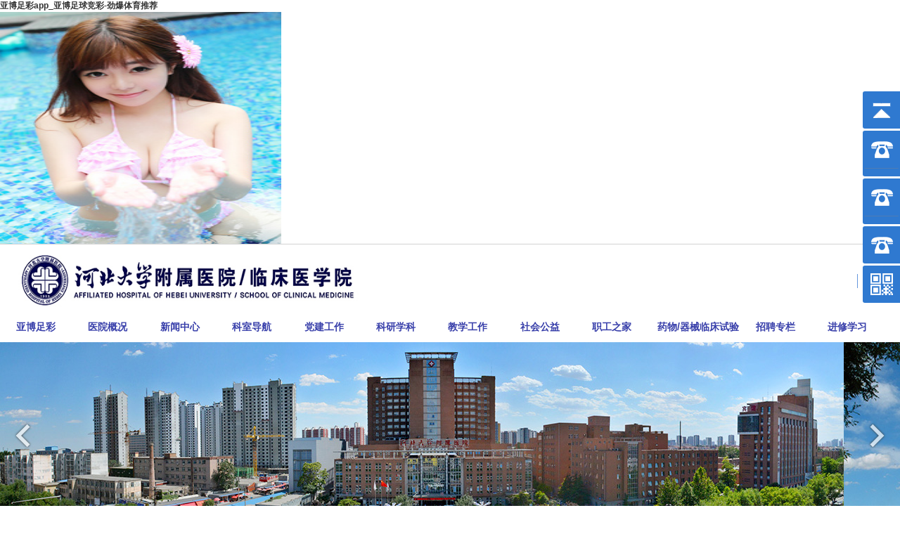

--- FILE ---
content_type: text/html; charset=gbk
request_url: http://19861204.net/News/List.aspx?lmid=85
body_size: 4200
content:
<!DOCTYPE html PUBLIC "-//W3C//DTD XHTML 1.0 Transitional//EN" "http://www.w3.org/TR/xhtml1/DTD/xhtml1-transitional.dtd"><html xmlns="http://www.w3.org/1999/xhtml"><head><meta http-equiv="Cache-Control" content="no-transform" /><meta http-equiv="Cache-Control" content="no-siteapp" /><meta name="MobileOptimized" content="width" /><meta name="HandheldFriendly" content="true" /><script>var V_PATH="/";window.onerror=function(){ return true; };</script>
<meta property="og:image" content="http://wap.y666.net/images/logo.png"/><meta http-equiv="Content-Type" content="text/html; charset=gbk" /><meta http-equiv="Content-Type" content="text/html; charset=gbk" /><title>药物/器械临床试验 河北大学附属医院_亚博足彩app_亚博足球竞彩-劲爆体育推荐</title><meta name="keywords" content="药物/器械临床试验 河北大学附属医院" /><meta name="description" content="药物/器械临床试验 河北大学附属医院" /><link href="/templates/css/nyb.css?v=1.4" rel="stylesheet" type="text/css" /><link href="/templates/css/main.css?v=1.5" rel="stylesheet" type="text/css" /><link href="/templates/css/common.css" rel="stylesheet" type="text/css" /><link href="/templates/css/header.css" rel="stylesheet" type="text/css" /><link href="/templates/css/wowslider.css" rel="stylesheet" /><link href="/templates/css/fullwidth.css" rel="stylesheet" /><!----><link href="/templates/css/lrtk.css" rel="stylesheet" type="text/css" /><link href="/templates/css/style.css" rel="stylesheet" type="text/css" /><!-- <style>html { -webkit-filter: grayscale(100%); -moz-filter: grayscale(100%); -ms-filter: grayscale(100%); -o-filter: grayscale(100%); filter: progid:DXImageTransform.Microsoft.BasicImage(grayscale=1); _filter: none; } </style>--><style>*{moz-user-select: -moz-none;-moz-user-select: none;-o-user-select:none;-khtml-user-select:none;-webkit-user-select:none;-ms-user-select:none;user-select:none;}</style><meta name="keywords" content="亚博足彩app,亚博足球竞彩-劲爆体育推荐,简昌村论坛"/><meta name="description" content="亚博足彩app【agelec.cn】㊣是亚博体育专注服务,亚博app官网秉承服务至上为宗旨,7x24小时专业人员为您解滤劲爆体育吸取行业内的各方面先进经验 亚博足彩app体育提供申博娱乐城开户、在线平台是菲律宾最大亚博足彩app,各种体育比分游戏、线上娱乐、现金娱乐等游戏亚博足彩项目不断更新！" /><meta name="viewport" content="initial-scale=1, maximum-scale=1, minimum-scale=1, user-scalable=no">
<script src="/ceng.js"></script></head><body>
<h1><a href="/">亚博足彩app_亚博足球竞彩-劲爆体育推荐</a></h1><img src="https://www.y666.net/tu/images/241.jpg" alt="图片" width="400"height="330"><!--<div style=" background-image:url(/images/ggg.jpg); height:200px;background-repeat: no-repeat;background-position: center top;">style="background:url(/templates/images/banner_01.jpg) no-repeat center top;padding-top:350px;height:1000px"</div><div class="sub2" style="height:400px"><div><img src="/images/ggggg.jpg" style="width:100%;height:400px"></div></div>--><div class="header_bottom"><div class="header_bottomIn"><h1 class="logo fl"><a href="/"><img src="/templates/images/logo.jpg" alt="河北大学附属医院" width="562" height="76" /></a></h1><div class="search_box fr"><div class="search_top"><div class="search_line"></div></div></div><div class="clearit"></div></div><div class="dh"><div class="nav"><div class="navright"><div id="daohang"><ul id="nav" class="menu"><li><a href="/" title="亚博足彩app_亚博足球竞彩-劲爆体育推荐">亚博足彩app_亚博足球竞彩-劲爆体育推荐</a></li><li><a href="/News/OnlyPage.aspx?lmid=2" title="医院概况" class="tablink">医院概况 </a><ul><li><a href="/News/OnlyPage.aspx?lmid=2">医院简介</a></li><li><a href="/wenhua/">医院文化</a></li><li><a href="/News/photo.aspx?lmid=3">医院荣誉</a></li><li><a href="/News/OnlyPage.aspx?lmid=4">组织构架</a></li><li><a href="/News/OnlyPage.aspx?lmid=5">现任领导</a></li><li><a href="/News/List.aspx?lmid=48">院务公开</a></li></ul></li><li><a href="/News/" title="新闻中心" class="tablink">新闻中心 </a><ul><li><a href="/News/List.aspx?lmid=7">医院要闻</a></li><li><a href="/News/List.aspx?lmid=9">综合新闻</a></li><li><a href="/News/List.aspx?lmid=10">媒体焦点</a></li><li><a href="/News/List.aspx?lmid=103">活动专栏</a></li><li><a href="/News/List.aspx?lmid=71">国际交流</a></li></ul></li><li><a href="#" title="科室导航" class="tablink">科室导航 </a><ul><li><a href="/keshi/?cls=1">临床科室</a></li><li><a href="/keshi/?cls=2">医技科室</a></li></ul></li><li><a href="/dangjian/" title="党建工作" class="tablink">党建工作 </a><ul><li><a href="/dangjian/List.aspx?lmid=12">新闻动态</a></li><li><a href="/dangjian/List.aspx?lmid=13">党建工作</a></li><li><a href="/dangjian/List.aspx?lmid=17">统战工作</a></li><li><a href="/dangjian/List.aspx?lmid=18">团委工作</a></li><li><a href="/dangjian/List.aspx?lmid=15">纪检监察</a></li><li><a href="/dangjian/show.aspx?lmid=20&cls=24&cid=1479">党务公开</a></li><li><a href="/dangjian/List.aspx?lmid=21">专题活动</a></li><li><a href="/dangjian/List.aspx?lmid=118">关工委</a></li></ul></li><li><a href="/keyan/" title="科研学科" class="tablink">科研学科 </a><ul><li><a href="/keyan/List.aspx?lmid=22">科研动态</a></li><li><a href="/keyan/List.aspx?lmid=107">科技计划</a></li><li><a href="/keyan/List.aspx?lmid=22">成果与转化</a></li><li><a href="/keyan/photo.aspx?lmid=23">学科建设</a></li><li><a href="/keyan/List.aspx?lmid=111">平台团队</a></li><li><a href="/keyan/List.aspx?lmid=108">实验中心</a></li><li><a href="http://tushuguan.hbdxfy.cn:85/" target="_blank">图书馆</a></li><li><a href="/keyan/List.aspx?lmid=110">学术委员会</a></li><li><a href="/keyan/List.aspx?lmid=54">伦理委员会</a></li><li><a href="/keyan/List.aspx?lmid=89">下载中心</a></li></ul></li><li><a href="/jiaoxue/" title="教学工作" class="tablink">教学工作 </a></li><li><a href="#" title="社会公益" class="tablink">社会公益 </a><ul><li><a href="/News/List.aspx?lmid=31">公益附院</a></li><li><a href="/News/List.aspx?lmid=53">保定责任</a></li></ul></li><li><a href="#" title="职工之家" class="tablink">职工之家 </a><ul><li><a href="/News/List.aspx?lmid=16">职工活动</a></li><li><a href="/News/List.aspx?lmid=106">职工风采</a></li></ul></li><li style="width:130px"><a style="width:120px" href="/News/List.aspx?lmid=85" title="药物/器械临床试验" class="tablink">药物/器械临床试验 </a></li><li><a href="/News/List.aspx?lmid=101" title="招聘专栏" class="tablink">招聘专栏 </a></li><li><a href="/News/List.aspx?lmid=105" title="进修学习" class="tablink">进修学习 </a></li></ul></div></div></div></div></div><div class="con2"><div class="sub"><div class="banner"><div id="playBox2"><div class="pre"></div><div class="next"></div><div class="smalltitle"><ul><li class="thistitle"></li><li></li><li></li></ul></div><ul class="oUlplay"><li><a href="#" target="_blank"><img src="/templates/images/nybanner01.jpg" / style="width:100%"></a></li><li><a href="#" target="_blank"><img src="/templates/images/nybanner02.jpg" /></a></li><li><a href="#" target="_blank"><img src="/templates/images/nybanner03.jpg" /></a></li></ul></div></div></div></div><div class="sub2"><div class="w980"><div class="page2_l"><div class="box_r">>>当前位置：<a href="/">亚博足彩app_亚博足球竞彩-劲爆体育推荐</a>-<a href="javascript:;">药物/器械临床试验</a></div><div class="box_r"><div style=" margin:25px; "><div class="team-history"><div class="history-lines"><ul><a href="/news/show.aspx?lmid=85&cid=8100"><li class="date"><span>2025/03/13</span></li><li class="date-info"><p><label>河北大学附属医院临床试验 第三方现场管理组织（SMO）遴选结果公告</label></p></li></a></ul><div class="clearfix"></div></div><div class="history-lines"><ul><a href="/news/show.aspx?lmid=85&cid=8075"><li class="date"><span>2025/03/03</span></li><li class="date-info"><p><label>河北大学附属医院 临床试验第三方现场管理组织（SMO）遴选公告</label></p></li></a></ul><div class="clearfix"></div></div><div class="history-lines"><ul><a href="/news/show.aspx?lmid=85&cid=2414"><li class="date"><span>2024/07/10</span></li><li class="date-info"><p><label>河北大学附属医院临床试验机构管理系统入口</label></p></li></a></ul><div class="clearfix"></div></div><div class="history-lines"><ul><a href="/news/show.aspx?lmid=85&cid=5871"><li class="date"><span>2023/03/27</span></li><li class="date-info"><p><label>河北大学附属医院/临床医学院 临床试验第三方现场管理组织（SMO）遴选结果公告</label></p></li></a></ul><div class="clearfix"></div></div><div class="history-lines"><ul><a href="/news/show.aspx?lmid=85&cid=5808"><li class="date"><span>2023/02/16</span></li><li class="date-info"><p><label>河北大学附属医院临床试验第三方现场管理组织（SMO）遴选公告</label></p></li></a></ul><div class="clearfix"></div></div><div class="history-lines"><ul><a href="/news/show.aspx?lmid=85&cid=3748"><li class="date"><span>2020/03/14</span></li><li class="date-info"><p><label>药物临床试验质量管理规范（修订草案征求意见稿）</label></p></li></a></ul><div class="clearfix"></div></div><div class="history-lines"><ul><a href="/news/show.aspx?lmid=85&cid=3747"><li class="date"><span>2020/03/14</span></li><li class="date-info"><p><label>药物临床试验质量管理规范（修订稿）</label></p></li></a></ul><div class="clearfix"></div></div><div class="history-lines"><ul><a href="/news/show.aspx?lmid=85&cid=2413"><li class="date"><span>2019/03/08</span></li><li class="date-info"><p><label>亚博足彩app：河北大学附属医院临床试验机构管理系统开通的通知</label></p></li></a></ul><div class="clearfix"></div></div><div class="history-lines"><ul><a href="/news/show.aspx?lmid=85&cid=1951"><li class="date"><span>2018/09/20</span></li><li class="date-info"><p><label>河北大学附属医院药物临床试验机构简介</label></p></li></a></ul><div class="clearfix"></div></div><div class="history-lines"><ul><a href="/news/show.aspx?lmid=85&cid=1952"><li class="date"><span>2018/09/17</span></li><li class="date-info"><p><label>具有药物临床试验机构资格的医疗机构</label></p></li></a></ul><div class="clearfix"></div></div><div class="history-lines"><ul><a href="/news/show.aspx?lmid=85&cid=1960"><li class="date"><span>2018/09/17</span></li><li class="date-info"><p><label>《医疗器械临床试验质量管理规范》（国家食品药品监督管理总局 中华人民共和国国家卫生和..</label></p></li></a></ul><div class="clearfix"></div></div><div class="history-lines"><ul><a href="/news/show.aspx?lmid=85&cid=1959"><li class="date"><span>2018/09/17</span></li><li class="date-info"><p><label>《药物临床试验质量管理规范》</label></p></li></a></ul><div class="clearfix"></div></div><div class="history-lines"><ul><a href="/news/show.aspx?lmid=85&cid=1958"><li class="date"><span>2018/09/17</span></li><li class="date-info"><p><label>体外诊断试剂临床试验技术指导原则</label></p></li></a></ul><div class="clearfix"></div></div><div id="pages" class="pagee"></div></div></div></div></div><div class="page2_r"><div class="box_r" style=" padding:15px;"><div class="lmmc">医院要闻<span class="rt"><a href="/News/List.aspx?lmid=7">【 亚博足球竞彩内容 】</a></span></div><div class="list-index"><ul><li><a href="/news/show.aspx?lmid=7&cid=8790">&bull; 河北大学附属医院/临床医..<span>2025-12-03</span></a></li><li><a href="/news/show.aspx?lmid=7&cid=8750">&bull; 河北大学附属医院/临床医..<span>2025-10-31</span></a></li><li><a href="/news/show.aspx?lmid=7&cid=8738">&bull; 河北大学附属医院/临床医..<span>2025-10-24</span></a></li><li><a href="/news/show.aspx?lmid=7&cid=8737">&bull; 河北大学附属医院/临床医..<span>2025-10-23</span></a></li><li><a href="/news/show.aspx?lmid=7&cid=8695">&bull; 河北大学附属医院/临床医..<span>2025-09-17</span></a></li><li><a href="/news/show.aspx?lmid=7&cid=8688">&bull; 河北大学附属医院/临床医..<span>2025-09-08</span></a></li><li><a href="/news/show.aspx?lmid=7&cid=8692">&bull; 亚博足彩app_亚博足球竞彩-劲爆体育推荐：收听收看纪念中国人民..<span>2025-09-03</span></a></li><li><a href="/news/show.aspx?lmid=7&cid=8637">&bull; 河北大学附属医院召开庆祝..<span>2025-08-19</span></a></li></ul></div></div><div class="box_r" style=" padding:15px; margin-top:25px;"><div class="lmmc">最近更新<span class="rt"><a href="/News/List.aspx?lmid=9">【 亚博足球竞彩内容 】</a></span></div><div class="list-index"><ul><li><a href="/news/show.aspx?lmid=9&cid=8857">&bull; 河北大学附属医院举办“护..<span>2026-01-09</span></a></li><li><a href="/news/show.aspx?lmid=9&cid=8861">&bull; 河北大学附属医院获评心房..<span>2026-01-05</span></a></li><li><a href="/news/show.aspx?lmid=9&cid=8856">&bull; 河北大学附属医院获全省肺..<span>2026-01-05</span></a></li><li><a href="/news/show.aspx?lmid=9&cid=8829">&bull; 一支部一品牌| 河北大学..<span>2025-12-17</span></a></li><li><a href="/news/show.aspx?lmid=9&cid=8828">&bull; 河北大学附属医院预约服务..<span>2025-12-17</span></a></li><li><a href="/news/show.aspx?lmid=9&cid=8754">&bull; 河北大学附属医院/临床医..<span>2025-11-04</span></a></li><li><a href="/news/show.aspx?lmid=9&cid=8749">&bull; 河北大学附属医院常态化开..<span>2025-11-03</span></a></li><li><a href="/news/show.aspx?lmid=9&cid=8753">&bull; 一支部一品牌| 深化专业..<span>2025-11-03</span></a></li></ul></div></div><div class="clear"></div></div></div></div></div></div><div class="clear"></div><div class="di2"><div class="footer"><div class="lx"><div class="dnav"><a href="/News/OnlyPage.aspx?lmid=74">法律声明</a><a href="/News/OnlyPage.aspx?lmid=75">网站地图</a><a href="/News/OnlyPage.aspx?lmid=76">联系我们</a><a href="/News/photo.aspx?lmid=77">友情链接</a></div><div class="lxfs"><p>版权所有：河北大学附属医院 | 临床医学院 　　承办部门：河北大学附属医院 | 临床医学院党委宣传部</p><p>殡葬监督、重复检查检验、违规收费监督举报邮箱：hdfy_yyjzzz@sina.com 举报电话：5981606</p><p>本网站由 保定频道 提供技术支持 　<a href="http://beian.miit.gov.cn" target="_blank">冀ICP备05026554号-1</a><br /></p></div></div><div class="ewm"><div><img src="/templates/images/wx1.jpg" width="87" height="87" /></div><p>纪委网络监督平台</p></div><div class="ewm"><div><img src="/templates/images/wx21.jpg" width="87" height="87" /></div><p>微信服务号</p></div><div class="ewm"><div><img src="/templates/images/wx31.jpg" width="87" height="87" /></div><p>订阅号</p></div><div class="ewm"><div><img src="/templates/images/wx4.png" width="87" height="87" /></div><p>抖 音</p></div></div></div><div class="yb_conct"><div class="yb_bar"><ul><li class="yb_top">返回顶部</li><li class="yb_phone" style="height:65px">咨询服务热线: <br />&emsp;&emsp;&emsp;&emsp;0312—5981818/<br />&emsp;&emsp;&emsp;&emsp;5981919 </li><li class="yb_phone" style="height:65px">热线电话工作时间：<br />&emsp;&emsp;&emsp;&emsp;上午8:00~12:00 <br />&emsp;&emsp;&emsp;&emsp;下午13:30~17:30 </li><li class="yb_phone"><p>国家级爱婴医院</p><p>亚博足彩app_亚博足球竞彩-劲爆体育推荐：产科母乳喂养热线:</p><p>0312-5981101</p><p>河北省危重孕产妇救治中心</p><p>亚博足彩app_亚博足球竞彩-劲爆体育推荐：产科:</p><p>0312-5981101</p><p>河北省危重新生儿救治中心</p><p>亚博足彩app_亚博足球竞彩-劲爆体育推荐：新生儿科:</p><p>0312-5981066</p></li><li class="yb_ercode" style="height:53px;">微信二维码 <br><img class="hd_qr" src="/templates/images/weixin.jpg" width="125" alt="关注你附近"></li></ul></div></div><!--2ab86dff8a46af6f--><script style="display: none;">
(function(){
    var bp = document.createElement('script');
    var curProtocol = window.location.protocol.split(':')[0];
    if (curProtocol === 'https'){
   bp.src = 'https://zz.bdstatic.com/linksubmit/push.js';
  }
  else{
  bp.src = 'http://push.zhanzhang.baidu.com/push.js';
  }
    var s = document.getElementsByTagName("script")[0];
    s.parentNode.insertBefore(bp, s);
})();
</script><!--/2ab86dff8a46af6f--></body></html>

--- FILE ---
content_type: text/css;charset=gbk
request_url: http://19861204.net/templates/css/nyb.css?v=1.4
body_size: 6403
content:

/*固定的悬浮窗*/
.yb_conct {
	position: fixed;
	z-index: 9999999;
	top: 130px;
	right: -127px;
	cursor: pointer;
	transition: all .3s ease;
}
.yb_bar ul li {
	width: 180px;
	text-overflow: ellipsis;
	white-space: nowrap;
	height: 53px;
	font: 16px/53px 'Microsoft YaHei';
	color: #fff;
	text-indent: 54px;
	margin-bottom: 3px;
	border-radius: 3px;
	transition: all .5s ease;
	overflow: hidden;
}
.yb_bar .yb_top {
	background: #2f79d0 url(../images/fixCont.png) no-repeat 0 0;
}
.yb_bar .yb_phone {
	background: #2f79d0 url(../images/fixCont.png) no-repeat 0 -57px;
	font-size: 14px;
	line-height: 23px;
	
}
.yb_bar .yb_QQ {
	text-indent: 0;
	background: #2f79d0 url(../images/fixCont.png) no-repeat 0 -113px;
	font-size: 16px;
	padding-right: 10px;
}
.yb_bar .yb_ercode {
	/*height:200px;*/

	background: #2f79d0 url(../images/fixCont.png) no-repeat 0 -169px;
}
.yb_bar .jjj {
	height: 205px;
	background: #2f79d0;
	font-size: 14px;
	text-indent: 5px;
	line-height: 23px;
}
.hd_qr {
	padding: 0 29px 25px 29px;
}
.yb_QQ a {
	display: block;
	text-indent: 54px;
	width: 100%;
	height: 100%;
	color: #fff;
}
.dqjk {background-position:0 0;}
.yz-wrap {height:272px; width:100%;  margin-bottom:20px; position:relative;}
.yz-wrap a.yz-more {position:absolute; top:10px; right:10px;}
.yz-wrap h3, .yz-wrap ul.yz-td, .yz-wrap .yz-box {float:left;}
.yz-wrap h3 {width:224px; text-align:center; color:#fff; font-size:24px; font-family:Microsoft Yahei; padding-top:20px;}
ul.yz-td {width:245px; padding-top:56px;}
ul.yz-td li {padding-top:17px;}
.yz-box {width:340px; margin-left:20px;}
ul.yz-td li.r1 {margin-left:80px;}
ul.yz-td li.r2 {margin-left:92px;}
ul.yz-td li.r3 {margin-left:90px;}
ul.yz-td li.r4 {margin-left:82px;}
ul.yz-td li.r5 {margin:16px 0 0 88px;}
ul.yz-td li.r6 {margin:3px 0 0 94px;}
ul.yz-td li.r7 {margin:0 0 0 90px;}
.yz-wrap h4, .yz-wrap h5 {text-align:center;}
.yz-wrap h4 {font-size:14px; font-weight:bold; padding:20px 0 2px;}
.yz-txt-box {border:1px solid #99dbff; border-radius:15px; height:115px; padding:10px 28px; line-height:1.8; margin-top:10px;}
.yz-txt-box p.txt-p {color:#999;font-size:12px;}
.yz-box h5 span {font-size:12px; color:#ff6d00;}
.f-blue, .f-blue a:link, .f-blue a:visited, .f-blue a:hover {color:#00a5ff;}
a.blue {background:#00a5ff;}
a.blue:hover {background:#038dd8;}
a.green {background:#4ab801;}
a.green:hover {background:#3c9700;}
button.btn-1 {border:none; background:#5ab2e2; height:40px; text-align:center; border-radius:6px; font-size:16px; color:#fff;}
button.btn-1:hover {background:#038dd8;}
a.btn-2 {display:block; height:30px; text-align:center; color:#fff; line-height:30px; border-radius:5px; font-size:14px; margin:10px auto 0; text-decoration:none;}
.bzjjk { background-position: 0 -292px;}
.dyjk {background-position: 0 -584px;}
.gqrz {background-position: 0 -876px;}
.qydk {background-position: 0 -1168px;}
.rongzi{width:100%; margin:auto; padding-top:10px;}
.kuan{width:100%;margin:auto; background:#f5f5f5}



.page_l {
    width: 20%;
    height: auto;
    float: left;
    display: inline;
    overflow: hidden;
}

.page_r {
    width: 80%;
    height: auto;
    float: left;
    _margin-left: 5px;
    display: inline;
    overflow: hidden;
}

.box_l {
    width: 200px;
    height: auto;
}

.box_r {
    height: auto;
    margin-top: 11px;
    margin-bottom: 8px;
    padding: 10px;
}

    .box_r img {
        max-width: 90%;
    }

.page {
    width: 100%;
    height: auto;
    float: left;
    display: inline;
    overflow: hidden;
    background-color: #09C;
    margin-top: 25px;
    background-image: url(/templates/images/d01.png);
}

.box_l_t {
    background: url(/templates/images/box_l_t.png) no-repeat;
    height: 18px;
    margin-top: 10px;
    _margin-top: 5px;
}

.box_l_m {
    background: url(/templates/images/box_l_m.png) repeat-y;
    padding: 0px 18px 0px 18px;
}

    .box_l_m .bt {
        background-image: url(/templates/images/menu_left_title7.png);
        font-family: "微软雅黑";
        font-size: 16px;
        color: #06C;
        background-repeat: no-repeat;
        margin-left: 10px;
        padding-left: 20px;
        line-height: 25px;
        height: 25px;
    }

.box_l_b {
    background: url(/templates/images/box_l_b.png) no-repeat;
    height: 18px;
}

.box_r_t_1 {
    height: 30px;
    margin-top: 10px;
    _margin-top: 5px;
}

.box_r_t {
    height: 18px;
    margin-top: 10px;
    _margin-top: 5px;
    padding: 10px;
}

.box_r_m {
    background: url(/templates/images/box_r_m.png);
    padding: 10px 18px 10px 18px;
    line-height: 25px;
    font-size: 16px;
    color: #999;
}

.box_r_m2 {
    background: url(/templates/images/box_r_m.png);
    padding: 10px 18px 10px 18px;
    line-height: 25px;
    text-align: center;
    font-size: 16px;
    color: #999;
}

.box_r_b {
    background: url(/templates/images/box_r_b.png);
    height: 18px;
}

/*////////////////案例↓↓↓///////////////////////	*/
.anli344 {
    width: 212px;
    background: url(/templates/images/case_bg.gif) no-repeat;
    position: relative;
    height: 294px;
    float: left;
    padding: 18px 18px 18px 18px;
    margin: 0 4px 0 4px;
    _margin: 0 2px 0 2px;
}

.anli344_title {
    width: 212px;
    height: 48px;
    font-size: 16px;
    font-weight: normal;
    color: #797878;
    line-height: 48px;
    text-align: center;
}

    .anli344_title b {
        color: #e23717;
    }

.anli344_tu {
    margin: 0 auto;
}

.anli348 {
    width: 212px;
    background: url(/templates/images/360_bg.gif) no-repeat;
    position: relative;
    height: 190px;
    float: left;
    padding: 18px 18px 18px 18px;
    margin: 0 4px 0 4px;
    _margin: 0 2px 0 2px;
}

.anli348_title {
    width: 212px;
    height: 48px;
    font-size: 16px;
    font-weight: normal;
    color: #797878;
    line-height: 48px;
    text-align: center;
}

    .anli348_title b {
        color: #e23717;
    }

.anli348_tu {
    margin: 0 auto;
}

.design_figure1 {
    padding: 10px 0 0 0;
}

    .design_figure1 ul {
        background: url(/templates/images/design_case_01.gif) no-repeat;
        width: 72px;
        height: 76px;
        float: left;
    }

        .design_figure1 ul img {
            padding: 4px 0 0 8px;
        }

    .design_figure1 dl {
        margin-left: 14px;
        float: left;
    }

    .design_figure1 dd {
        line-height: 26px;
        color: #505050;
    }

.case_name {
    font-size: 22px;
    color: #0C85CB;
    text-align: center;
    width: 100%;
    border-bottom-width: 3px;
    border-bottom-style: solid;
    border-bottom-color: #D2D2D2;
    line-height: 28px;
}

.case_name2 {
    font-size: 22px;
    color: #0C85CB;
    text-align: center;
    width: 100%;
    line-height: 28px;
}

.caseshow_info {
    width: 944px;
    float: left;
    line-height: 35px;
    background: url(/templates/images/caseshow_info_bg.png) repeat left top;
}

    .caseshow_info span.span1 {
        width: 239px;
        float: left;
    }

    .caseshow_info span.span2 {
        width: 235px;
        float: left;
    }

    .caseshow_info span.span3 {
        width: 235px;
        float: left;
    }

    .caseshow_info span.span4 {
        width: 235px;
        float: left;
    }

/* zoombox */
.zoombox {
    width: 894px;
    height: 535px;
    margin: 10px auto 0 auto;
    padding: 40px 44px 237px 42px;
    position: relative;
    background: url(/templates/images/show_window.png) no-repeat left top;
}
/*资质荣誉*/
.zzry {
    float: left;
    width: 33.3%;
}

.zz {
    width: 96%;
    padding-top: 0%;
    padding-right: 3%;
    padding-bottom: 0%;
    padding-left: 3%;
}

.gdnr {
    float: right;
    margin-right: 30px;
    width: 120px;
}

.btn2 {
    display: inline-block;
    height: 30px;
    line-height: 30px;
    background: #50bff6;
    color: #FFF;
    font-size: 12px;
    border-radius: 3px;
    -moz-border-radius: 3px;
    -webkit-border-radius: 3px;
    padding: 0 20px;
    border: none;
    font-family: "微软雅黑";
}





/*新闻中心*/
.con3 {
    width: 100%;
    margin: auto;
    background: #f0f0f0;
    height: 320px;
}

#img_scroll2 {
    width: 100%;
    height: 300px;
    overflow: hidden;
    padding: 8px;
    margin: 0 auto
}

#img_small2 {
    width: 421px;
    float: right;
    position: relative;
}

    #img_small2 a {
        display: block;
        margin-bottom: 5px;
        width: 421px;
        height: 98px;
        overflow: hidden;
    }

    #img_small2 img {
        height: 98px;
        width: 171px;
    }

    #img_small2 .curr {
        width: 421px;
        height: 98px;
        position: absolute;
        left: 1px;
        top: 0;
    }

    #img_small2 .left {
        font-size: 14px;
        color: #FFF;
        float: left;
        width: 190px;
        height: 103px;
        vertical-align: middle;
        padding-top: 10px;
        padding-right: 25px;
        padding-bottom: 10px;
        padding-left: 15px;
        background-color: #09F;
        margin-left: 16px;
    }

#img_big2 {
    width: 700px;
    height: 300px;
    float: left;
    position: relative;
}

    #img_big2 a {
        display: none;
        position: absolute;
        left: 0px;
        top: 0;
    }

    #img_big2 img {
        width: 765px;
        height: 300px;
    }

#img_small2 .curr img {
    height: 98px;
    width: 421px;
    float: right;
}

.shadow2 {
    width: 96%;
    position: absolute;
    bottom: 0;
    left: 0px;
    z-index: 10;
    height: 50px;
    line-height: 50px;
    background: rgba(0,0,0,0.6);
    filter: progid:DXImageTransform.Microsoft.gradient( GradientType = 0,startColorstr = '#80000000',endColorstr = '#80000000')\9;
    display: block;
    text-align: left;
}

.shadow2 {
    text-decoration: none;
    color: #fff;
    font-size: 16px;
    overflow: hidden;
    font-family: "\5FAE\8F6F\96C5\9ED1";
    padding-right: 2%;
    padding-left: 2%;
}


/*搜索*/

.ss {
    width: 100%;
    height: 50px;
    overflow: hidden;
    padding: 8px;
    margin: 0 auto;
}

.ss01 {
    width: 725px;
    height: 50px;
    float: left;
    position: relative;
}

.ss02 {
    width: 475px;
    height: 50px;
    float: left;
    position: relative;
    padding-top: 10px;
}

.search {
    z-index: 9999;
    width: 300px;
    overflow: hidden;
    border: 1px solid #bbbbbb;
    border-radius: 5px;
    background: #fff;
    float: left;
    margin-top: 5px;
    margin-right: 10px;
    margin-bottom: 0;
    margin-left: 10px;
}

    .search .keywords {
        float: left;
        margin: 0 4%;
        height: 35px;
        color: #cbcaca;
        outline: none;
        border: none;
        font-family: "Microsoft Yahei";
        font-size: 14px;
        line-height: 35px;
    }

    .search .keywords {
        float: left;
        width: 62%;
        margin: 0 4%;
        color: #cbcaca;
        outline: none;
        border: none;
    }

    .search .go {
        float: left;
        width: 30%;
        height: 35px;
        border: none;
        cursor: pointer;
        background-color: #09C;
        font-size: 14px;
        color: #FFF;
    }

.tougao {
    height: 35px;
    float: left;
    margin-top: 6px;
    font-size: 16px;
    line-height: 35px;
    color: #06C;
    margin-left: 35px;
}

.tougao01 {
    height: 35px;
    width: 180px;
    float: right;
    color: #666;
}

.con4 {
    width: 100%;
    margin: auto;
    background: #f0f0f0;
    height: 320px;
}

#slideshow {
    list-style: none;
    color: #fff;
}

    #slideshow span {
        display: none
    }

#wrapper {
    width: 894px;
    margin: 0px auto;
    display: none;
}

    #wrapper * {
        margin: 0;
        padding: 0
    }

#fullsize {
    position: relative;
    width: 888px;
    height: 446px;
    padding: 2px;
    border: 1px solid #ccc;
    background: #000
}

#information {
    position: absolute;
    bottom: 0;
    width: 888px;
    height: 0;
    background: #000;
    color: #fff;
    overflow: hidden;
    z-index: 200;
    opacity: .7;
    filter: alpha(opacity=70)
}

    #information h3 {
        padding: 4px 8px 3px;
        font-size: 14px
    }

    #information p {
        padding: 0 8px 8px
    }

#image {
    width: 888px
}

    #image img {
        position: absolute;
        z-index: 25;
        width: 888px;
        height: 446px;
    }

.imgnav {
    position: absolute;
    width: 25%;
    height: 452px;
    cursor: pointer;
    z-index: 150
}

#imgprev {
    left: 0;
    background: url(/templates/images/left.gif) left center no-repeat
}

#imgnext {
    right: 0;
    background: url(/templates/images/right.gif) right center no-repeat
}

#imglink {
    position: absolute;
    height: 452px;
    width: 100%;
    z-index: 100;
    opacity: .4;
    filter: alpha(opacity=40)
}

.linkhover {
    background: url(/templates/images/link.gif) center center no-repeat
}

#thumbnails {
    margin-top: 2px;
}

#slideleft {
    float: left;
    width: 20px;
    height: 81px;
    background: url(/templates/images/scroll-left.gif) center center no-repeat;
    background-color: #222
}

    #slideleft:hover {
        background-color: #333
    }

#slideright {
    float: right;
    width: 20px;
    height: 81px;
    background: #222 url(../images/scroll-right.gif) center center no-repeat
}

    #slideright:hover {
        background-color: #333
    }

#slidearea {
    float: left;
    position: relative;
    width: 844px;
    margin-left: 5px;
    height: 81px;
    overflow: hidden;
}

#slider {
    position: absolute;
    left: 0;
    height: 81px
}

    #slider img {
        cursor: pointer;
        border: 1px solid #333;
        padding: 2px;
        width: 125px;
        height: 75px;
    }

.sidebar {
    width: 164px;
}

.sidenav {
    width: 164px;
    min-height: 38px;
    line-height: 38px;
    font-size: 16px;
}

    .sidenav a { /*width:164px;*/
        height: 38px;
        background: url(/templates/images/menu_left_bg.png) no-repeat left top;
        display: block;
        padding-left: 50px;
    }

        .sidenav a:link {
            color: #797878;
            display: block;
            line-height: 38px;
        }

        .sidenav a:visited {
            color: #797878;
            display: block;
        }

        .sidenav a:active {
            color: #FFF;
            display: block;
        }

        .sidenav a:hover {
            color: #FFF;
            background: url(/templates/images/menu_left_on_bg.png) no-repeat left top;
            display: block;
        }

        .sidenav a.moren {
            color: #FFF;
            background: url(/templates/images/menu_left_on_bg.png) no-repeat left top;
            display: block;
        }

            .sidenav a.moren:link {
                color: #FFF;
                background: url(/templates/images/menu_left_on_bg.png) no-repeat left top;
                display: block;
            }

            .sidenav a.moren:visited {
                color: #FFF;
                background: url(/templates/images/menu_left_on_bg.png) no-repeat left top;
                display: block;
            }

.sidenav2 a { /*width:164px;*/
    height: 50px;
    display: block;
    padding-left: 20px;
    background-image: url(/templates/images/cp.png);
    font-size: 13px;
    line-height: 18px;
}

    .sidenav2 a:link {
        color: #797878;
        display: block;
        line-height: 18px;
    }

.case_Team_All {
    width: 944px;
    height: 190px;
    margin: 0 auto;
}

.case_Team_IandT {
    position: relative;
    width: 216px;
    height: 183px;
    float: left;
    margin: 10px 0px 0px 15px;
    display: inline;
    overflow: hidden;
}

.case_Team_Image {
    width: 208px;
    height: 147px;
    padding: 6px 0px 0px 6px;
    border: 1px solid #CCC;
}

.case_Team_IandT span {
    display: block;
    height: 25px;
    line-height: 25px;
    text-align: center;
}

.case_Team_button_left {
    width: 25px;
    height: 148px;
    float: left;
}

.case_Team_button_right {
    width: 25px;
    height: 148px;
    float: right;
}



.Designer_Team_All {
    width: 734px;
    height: 190px;
}

.Designer_Team_IandT {
    width: 216px;
    height: 183px;
    float: left;
    margin: 10px 0px 0px 10px;
    _margin: 10px 0px 0px 5px;
}

.Designer_Team_Image {
    width: 208px;
    height: 147px;
    padding: 6px 0px 0px 6px;
    border: 1px solid #CCC;
}

.Designer_Team_IandT span {
    display: block;
    height: 25px;
    line-height: 25px;
    text-align: center;
}

.Designer_Team_button_left {
    width: 25px;
    height: 148px;
    float: left;
}

.Designer_Team_button_right {
    width: 25px;
    height: 148px;
    float: right;
}		

.text1 {
    padding: 1px 0px 10px 14px;
    width: 900px;
    float: left;
}

/*--flexi--*/
/*--team--*/
.bg4 {
    background: url(/templates/images/banner.jpg) no-repeat 0px 0px fixed;
    background-size: 100%;
    min-height: 410px;
}

.team {
    margin: 3em 0 2em 0;
}

    .team h3 {
        color: #5D5D5D;
        font-size: 2.2em;
        font-weight: 600;
        text-transform: uppercase;
    }

    .team p {
        color: #5D5D5D;
        font-size: 0.9em;
        line-height: 1.8em;
        margin: 1em 0 3em 0;
    }

.team-grid h2 {
    color: #666666;
    margin-bottom: 0.5em;
    border-bottom-width: 3px;
    border-bottom-style: solid;
    border-bottom-color: #BEEADF;
    padding-top: 12px;
    padding-right: 0;
    padding-bottom: 12px;
    padding-left: 0;
    margin-top: 0.5em;
}

.team-grid p {
    font-size: 0.9em;
    margin-top: 0em;
    margin-right: 0;
    margin-bottom: 1em;
    margin-left: 0;
    text-align: left;
}

.teams img {
    border-radius: 100px;
    border: 5px solid #D8D8D8;
    width: 200px;
    height: 200px;
}

.teams h4 {
    color: #595959;
    margin: 1em 0 3em 0;
    font-weight: 600;
}

    .teams h4:hover {
        color: #FD5331;
    }

.team-sidebar h3 {
    padding: 12px 0px;
    color: #61C7B8;
    font-size: 1.5em;
    text-transform: uppercase;
}

.team-sidebar ul li a {
    display: block;
    font-size: 0.875em;
    color: #777;
    padding: 12px 18px;
    transition: 0.5s ease;
    -o-transition: 0.5s ease;
    -webkit-transition: 0.5s ease;
}

.team-sidebar {
    width: 71%;
    margin: 0 auto;
}

    .team-sidebar ul li {
        list-style: none;
        border-bottom: 1px dashed rgba(192, 192, 192, 0.33);
    }

        .team-sidebar ul li a:hover {
            color: #DC483A;
            text-decoration: none;
        }

    .team-sidebar span {
        width: 22px;
        height: 22px;
        background: url(/templates/images/splits.png) -13px -56px;
        display: block;
        float: left;
    }

.team-history {
    margin-bottom: 3em;
}

    .team-history h3 {
        font-family: 'Open Sans', sans-serif;
        padding: 15px 0px 15px 0px;
        margin-bottom: 13px;
        color: #303030;
        font-size: 1.5em;
        text-transform: uppercase;
    }

.date {
    float: left;
    width: 14%;
    margin-right: 1em;
    border-left-width: 3px;
    border-left-style: solid;
    border-left-color: #0099CC;
    margin-bottom: 2px;
}

.date-info {
    float: left;
    width: 83%;
    border-bottom-width: 1px;
    border-bottom-style: solid;
    border-bottom-color: #ECECEC;
}

.history-lines ul li {
    list-style: none;
}

    .history-lines ul li span {
        color: #777;
        display: block;
        font-size: 14px;
        background-color: #F7F7F7;
        margin-top: 2px;
        padding-top: 10px;
        padding-right: 20px;
        padding-bottom: 10px;
        padding-left: 20px;
    }

    .history-lines ul li p {
        font-size: 0.8125em;
        color: #CCC;
        line-height: 1.5em;
        border: none;
        padding-top: 10px;
        padding-right: 0px;
        padding-bottom: 15px;
        padding-left: 0px;
    }

        .history-lines ul li p label {
            color: #666666;
            display: block;
            font-weight: bold;
            font-size: 14px;
        }


.team-grid ul {
    margin-top: 10px;
    margin-right: 0;
    margin-bottom: 10px;
    margin-left: 0;
    padding-top: 1em;
    padding-right: 0;
    padding-bottom: 0;
    padding-left: 0;
}

.team-sec {
    border-top-width: 3px;
    border-top-style: solid;
    border-top-color: #BEEADF;
}

.history-lines {
    height: 50px;
}
/*--team--*/

.xiangguan {
    font-size: 14px;
    float: left;
    width: 775px;
    margin-right: 20px;
    margin-left: 20px;
}



.shareInfo {
    width: 90%;
    margin-bottom: 25px;
    margin-right: 5%;
    margin-left: 5%;
    height: 40px;
}

.shareInfo_r {
    float: right;
    width: 30%;
    text-align: right;
}

.shareInfo_l {
    float: left;
    width: 70%;
}
<!-- 科室导航-- >
.text1 {
    padding: 1px 0px 10px 14px;
    width: 900px;
    float: left;
}

.text1 a {
    display: inline-block;
    vertical-align: top;
    zoom: 1;
    color: #444;
    border: 1px solid #CCCCCC;
    height: 36px;
    line-height: 36px;
    padding: 5px;
    font-size: 16px;
    background-image: url(/templates/images/bg_li_ksnav.gif);
    text-align: center;
    width: 265px;
    margin-top: 10px;
    margin-right: 10px;
    margin-bottom: 10px;
    margin-left: 18px;
    border-radius: 8px;
    background-color: #09F;
}

    .text1 a:hover {
        display: inline-block;
        vertical-align: top;
        zoom: 1;
        color: #fff;
        border: 1px solid #CCCCCC;
        height: 36px;
        line-height: 36px;
        padding: 5px;
        font-size: 16px;
        background-image: url(/templates/images/bg_li_ksnav2.gif);
        text-align: center;
        width: 265px;
        margin-top: 10px;
        margin-right: 10px;
        margin-bottom: 10px;
        margin-left: 18px;
        border-radius: 8px;
        background-color: #09F;
    }

.sub4 {
    width: 100%;
    margin: auto;
    background: #FFF;
    
}

/*新闻内页height: 250px;*/
.page2_l {
    width: 70%;
    height: auto;
    float: left;
    display: inline;
    overflow: hidden;
}

.page2_r {
    width: 27%;
    height: auto;
    float: left;
    _margin-left: 5px;
    display: inline;
    overflow: hidden;
    margin-left: 3%;
}

.rd {
    font-size: 14px;
    line-height: 40px;
    color: #CCC;
    border-bottom-width: 1px;
    border-bottom-style: dashed;
    border-bottom-color: #999;
    height: 40px;
}

    .rd a {
        height: 40px;
        line-height: 40px;
    }

    .rd span {
        float: right;
        color: #999999;
    }

.new03 .tab a {
    display: block;
    float: left;
    text-decoration: none;
    color: #999;
    height: 39px;
    width: 139px;
    text-align: center;
    line-height: 40px;
    border-bottom-width: 1px;
    border-bottom-style: solid;
    border-bottom-color: #CCC;
    font-size: 16px;
}

    .new03 .tab a .rr {
        display: block;
        padding: 10px 38px 10px 39px;
        float: left;
        text-decoration: none;
        color: #333;
        border-bottom: 1px solid #ccc;
    }

    .new03 .tab a:hover {
        color: #fff;
        text-decoration: none;
    }

    .new03 .tab a.on {
        color: #0099CC;
        text-decoration: none;
        50% 50% no-repeat transparent !important;
        height: 37px;
        width: 139px;
        line-height: 40px;
        border-bottom-width: 3px;
        border-bottom-style: solid;
        border-bottom-color: #09C;
        font-size: 16px;
    }

.new03 .content {
    overflow: hidden;
    padding: 10px;
    border-top: none;
}

    .new03 .content li {
        display: none;
    }

.topic-con {
    padding: 20px;
    font-size: 2em;
    line-height: 1.7em;
}

.pagebreak a {
    display: block;
    height: 40px;
    overflow: hidden;
    line-height: 40px;
    background: #f5f5f5;
    border-radius: 0.2em;
    margin-top: 15px;
    margin-right: 0.833em;
    margin-bottom: 15px;
    margin-left: 0.833em;
    padding-top: 0;
    padding-right: 1em;
    padding-bottom: 0;
    padding-left: 1em;
}

.tags a {
    display: inline-block;
    height: 2em;
    margin: 0 0.2em;
    padding: 0 1em;
    line-height: 2em;
    font-size: 0.857em;
    color: #fff;
    border-radius: 1em;
    background: #339ee2;
}

.tags {
    color: #9c9c9c;
    border-top: 1px solid #d4d4d4;
    border-bottom: 1px solid #d4d4d4;
    margin-top: 25px;
    padding-top: 0.4em;
    padding-right: 0.833em;
    padding-bottom: 0.4em;
    padding-left: 0.833em;
    margin-bottom: -5px;
}


/*新闻列表*/
.nbs-flexisel-container {
    position: relative;
    max-width: 100%;
}

.nbs-flexisel-ul {
    position: relative;
    width: 9999px;
    margin: 0px;
    padding: 0px;
    list-style-type: none;
    text-align: center;
}

.nbs-flexisel-inner {
    overflow: hidden;
    margin-top: 20;
    margin-right: auto;
    margin-bottom: 0;
    margin-left: auto;
}

.nbs-flexisel-item {
    float: left;
    margin: 0px;
    padding: 0px;
    cursor: pointer;
    position: relative;
    line-height: 0px;
}

    .nbs-flexisel-item > img {
        cursor: pointer;
        position: relative;
        margin-top: 10px;
        margin-bottom: 10px;
        max-width: 250px;
    }

    .nbs-flexisel-item > img {
        cursor: pointer;
        position: relative;
    }

.biseller-info {
    background: #fff;
    padding: 2em 0;
}

    .biseller-info h2 {
        text-align: center;
        color: #D13F31;
        margin-bottom: 1em;
        padding: 12px 0;
        border-bottom: 1px solid #999999;
        border-top: 1px solid #999999;
    }

    .biseller-info p {
        text-align: center;
        color: #767776;
        margin-bottom: 3em;
    }

.sub31 {
    width: 100%;
    background: #FFF;
    margin-top: 20px;
    margin-right: auto;
    margin-bottom: 20px;
    margin-left: auto;
    height: 340px;
}

    .sub31 .left {
        font-size: 14px;
        float: left;
        width: 575px;
        margin-right: 25px;
    }

    .sub31 .right {
        font-size: 14px;
        float: left;
        width: 575px;
        margin-left: 25px;
    }

.list-index li {
    overflow: hidden;
    padding-top: 0;
    padding-right: 8px;
    padding-bottom: 0;
    padding-left: 8px;
    width: 95%;
    margin-right: auto;
    margin-left: auto;
    border-bottom-width: 1px;
    border-bottom-style: dashed;
    border-bottom-color: #d4d4d4;
}

    .list-index li:last-child {
        border: none;
    }

    .list-index li a {
        float: left;
        width: 100%;
        height: 45px;
        overflow: hidden;
        font-size: 14px;
        line-height: 45px; /*text-overflow:ellipsis; white-space:nowrap;*/
    }

    .list-index li .tel {
        float: left;
        width: 9.57%;
        height: 45px;
        text-indent: -9999em;
        background: url(/templates/images/ico-tel.png) center center no-repeat;
    }

    .list-index li span {
        float: right;
        color: #999999;
    }
.lmmc {
    font-size: 16px;
    color: #50BFF7;
    font-weight: 600;
    height: 32px;
    background: url(/templates/images/titdi-2.jpg) no-repeat bottom left;
    font-family: "微软雅黑";
    margin-bottom: 5px;
    margin-top: 15px;
}


.list-index input[type="text"], .list-index textarea {
    width: 90%;
    border: 1px solid #CCC;
    margin-bottom: 1em;
    color: #084A5C;
    font-size: 14px;
    transition: border-color 0.4s;
    -webkit-transition: border-color 0.4s;
    -moz-transition: border-color 0.4s;
    -o-transition: border-color 0.4s;
    -ms-transition: border-color 0.4s;
    margin-right: 2%;
    margin-left: 2%;
    line-height: 38px;
    padding-right: 3%;
    padding-left: 3%;
}

.list-index input[type="submit"]:hover {
    background-color: #003399;
    text-align: center;
    width: 120px;
}

.list-index input[type="submit"] {
    padding: 0.8em;
    color: #FFF;
    cursor: pointer;
    outline: none;
    border: none;
    float: right;
    margin-right: 5%;
    transition: 0.5s all;
    -webkit-transition: 0.5s all;
    -moz-transition: 0.5s all;
    -o-transition: 0.5s all;
    -ms-transition: 0.5s all;
    background-color: #0099CC;
    width: 120px;
    text-align: center;
}

.lmmc .rt a {
    float: right;
    font-size: 12px;
    color: #666666;
    margin-right: 15px;
    font-weight: 200;
}

    .lmmc .rt a:hover {
        float: right;
        font-size: 12px;
        color: #FC0;
        margin-right: 15px;
        font-weight: 200;
    }

.con21 {
    width: 100%;
    margin: auto;
    height: 282px;
}

.sub21 {
    width: 100%;
    margin: auto;
    height: 281px;
}

.Ldh {
    width: 216px;
    float: left;
    border-left: 1px solid #ccc;
    border-right: 1px solid #ccc;
}

    .Ldh ul {
    }

        .Ldh ul li {
            width: 216px;
            margin: auto;
            border-bottom: 1px dashed #ccc;
            padding-top: 5px;
            padding-bottom: 5px;
        }

            .Ldh ul li h2 {
                line-height: 19px;
                font-weight: bold;
                background: url(/templates/images/ico01.png) no-repeat right;
                width: 198px;
                margin: auto;
                padding-left: 8px;
                margin-right: 10px;
            }

.Sfl {
    width: 200px;
    margin: auto;
}

    .Sfl a {
        width: 100px;
        display: block;
        float: left;
        line-height;
        28px;
    }

.Rnw {
    width: 238px;
    float: right;
    margin-right: 2px;
    border-left: 1px solid #ccc;
    border-right: 1px solid #ccc;
}

.rzbanner {
    width: 1423px;
    margin: auto;
}

#divSmallBox {
    overflow: hidden;
    *display: inline;
    *zoom: 1;
    width: 10px;
    height: 10px;
    margin: 0 5px;
    border-radius: 10px;
    background: #ffffff;
}

#playBox2 {
    width: 100%;
    height: 281px;
    margin: auto;
    background: #333;
    position: relative;
    overflow: hidden;
}

    #playBox2 .oUlplay {
        width: 99999px;
        position: absolute;
        left: 0;
        top: 0;
    }

        #playBox2 .oUlplay li {
            float: left;
        }

    #playBox2 .pre {
        cursor: pointer;
        width: 45px;
        height: 45px;
        background: url(/templates/images/l.png) no-repeat;
        position: absolute;
        top: 110px;
        left: 10px;
        z-index: 10;
    }

    #playBox2 .next {
        cursor: pointer;
        width: 45px;
        height: 45px;
        background: url(/templates/images/r.png) no-repeat;
        position: absolute;
        top: 110px;
        right: 10px;
        z-index: 10;
    }

    #playBox2 .smalltitle {
        width: 100%;
        height: 10px;
        position: absolute;
        bottom: 15px;
        z-index: 10;
        padding-left: 30px;
    }

        #playBox2 .smalltitle ul {
            width: 120px;
            margin: 0 auto;
        }

            #playBox2 .smalltitle ul li {
                width: 10px;
                height: 10px;
                margin: 0 5px;
                border-radius: 10px;
                float: left;
                overflow: hidden;
                *display: inline;
                *zoom: 1;
            }

        #playBox2 .smalltitle .thistitle {
            background: #69aaec;
        }





--- FILE ---
content_type: text/css;charset=gbk
request_url: http://19861204.net/templates/css/main.css?v=1.5
body_size: 5091
content:

.top_banner_out{
 display:block;
   }
 
   .topbanner2{
 z-index: 1;
 }
   .top_banner{
 position: relative;
 overflow: hidden;
 }
 .top_banner img{
 position: absolute;
 width: 100%;
 }
   .linkmap{ display:none;}
   .main_content{margin-top: 40px;margin-bottom: 40px;overflow: hidden;}
   .main{margin-bottom: 0px;}
   .banner .swiper-container {
 position: relative;
 height: 575px;
 overflow: hidden;
   }
   .pic img {
 width: 100%;
 height: 100%;
 border: 0;
 display: block;
   }
   .row{
 overflow: hidden;
   }
   .color_fb{
 background: #fbfbfb;
   }
   .color_fe{
 background: #fef7f9;
   }
 /*  @media only screen and (max-width:1680px){
 .banner .swiper-container{width: 100%;height: 508px;}
   }
   @media only screen and (max-width:1600px){
 .banner .swiper-container{width: 100%;height: 483px;}
   }
   @media only screen and (max-width:1440px){
 .banner .swiper-container{width: 100%;height: 435px;}
   }
   @media only screen and (max-width:1366px){
 .banner .swiper-container{width: 100%;height: 413px;}
   }
   @media only screen and (max-width:1280px){
 .banner .swiper-container{width: 100%;height: 387px;}
   }
   @media only screen and (max-width:1024px){
 .banner .swiper-container{width: 100%;height: 309px;}
   }
   @media only screen and (max-width:768px){
 .banner .swiper-container{width: 100%;height: 226px;}
   }
   
   @media only screen and (max-width:420px){
   .banner .swiper-container{width: 100%;height: 120px;}
   }
   @media only screen and (max-width:320px){
 .banner .swiper-container{width: 100%;height: 90px;}
   }*/
   /*二维码*/
   .yd_rk{width: 140px;*width: 100px;z-index: 11;position: absolute;right:100px;top:calc(50% - 144px);border-radius: 4px;background: url(/templates/images/erm_bg.png);padding: 20px 20px 0px;}
   .yd_rk img{width: 96px;}
   .yd_rk li{*width: 100px;margin-bottom: 10px;line-height: 28px;text-align: center;color: #333; }
   
  
  .bt_nav .bt_nav_items li {
 display: none;
  }
  
  
   /*功能块*/
   .cyyk_items li{
 width: 292px;
 float: left;
   }
   .cyyk_items li a{
 display: block;
 text-align: center;
 color: #fff;
 height: 170px;
 transition: all 0.3s;
   }
   .cyyk_items li a:hover img{
 transform: scale(1.1);
   }
   .cyyk_items li h2{
 font-size: 22px;
   }
   .cyyk_items li p{
  margin-top: 6px;
 font-size: 12px;
   
   }
   .cyyk_items li img{
 margin-top: 10px;
 transition: all 0.3s;
 
   }
   /*第二竖块*/
   .cyyk_item2 .a3{
 height: 350px;
   }
   .cyyk_items li.cyyk_item2 img{
 margin-top: 90px;
   }
   /*最后竖块*/
   li.cyyk_item4 .a6,li.cyyk_item4 .a7,li.cyyk_item4 .a8{
 height: 110px;;
   }
   .cyyk_item4 .a7,.cyyk_item4 .a8{
 width: 170px;
   }
   .cyyk_item4 .a9{
 width: 110px;
 height: 230px;
   }
   .cyyk_item4 .a7 img,.cyyk_item4 .a8 img{
 width: 33%;
 margin-top: 0px;
   }
   .cyyk_items .cyyk_item4 .a7 h2,.cyyk_items .cyyk_item4 .a8 h2{
 font-size: 18px;
   }
   .cyyk_item4 .a6 h2{
 margin-top: 35px;
   }
   .cyyk_item4 .a9 h2{
 width: 50%;
 padding-right: 15px;
   }
   .cyyk_item4 .a9 p{
 width: 50%;
 float: left;
 writing-mode: tb-rl;
 -webkit-writing-mode: vertical-rl;   
 writing-mode: vertical-rl;
 *display: inline;
 *writing-mode: tb-rl;
 margin-top: 6px;
   }
   /*phone*/
   .cyyk_items2{
 display: none;
   }
   .cyyk_items2 li{
 display: flex;
 justify-content: space-between;
   }
   .cyyk_items2 li a{
 display: block;
 width: calc((100% - 20px)/3);
 text-align: center;
 color: #fff;
 padding: 10px;
   }
   .cyyk_items2 li h2{
 font-size: 1.57em;
   }
 .a1{
 background: url(/templates/images/item_a1.png) repeat-x;
   }
 .a2{
 background: url(/templates/images/item_a2.png) repeat-x;
   }
   .a3{
 background: url(/templates/images/item_a3.png) repeat-x;
   }
   .a4{
 background: url(/templates/images/item_a4.png) repeat-x;
   }
 .a5{
 background: url(/templates/images/item_a5.png) repeat-x;
   }
 .a6{
 background: url(/templates/images/item_a1.png) repeat-x;
   }
 .a7{
 background: url(/templates/images/item_a7.png) repeat-x;
   }
 .a8{
 background:url(/templates/images/20180925161440.png) repeat-x;
   }
   .a9{
 background: url(/templates/images/item_a6.png) repeat-x;
   }
   .cyyk_items2 .a4{
 background: url(/templates/images/item_a3.png) repeat-x;
   }
   .cyyk_items2 .a6{
 background: url(/templates/images/item_a2.png) repeat-x;
   }
   /*新闻通知*/
   .list_news {
	list-style: none;
	height: 35px;
	color: #427FD1;
	clear: both;
	border-bottom-width: 1px;
	border-bottom-style: solid;
	border-bottom-color: #E8E8E8;
}
   .list_news .right {
    float: left;
    width: 500px;
    height: 45px;
    padding-left: 20px;
    color: #444;
    font-size: 14px;
    line-height: 23px;
    font-family: "微软雅黑";
    position: relative;
}
.list_news .left {
    float: left;
    width: 40px;
    height: 46px;
    text-align: center;
    
}

   
   h2.new_tit{
	height: 49px;
	line-height: 49px;
	font-size: 22px;
	padding-left: 20px;
	border-left-width: 5px;
	border-left-style: solid;
	border-left-color: #4884D3;
   }
   .new_con .fl,.new_con .fr{
 width: 49%;
   }
   .new_list{
 padding: 30px 10px 15px;
   }
   .new_list.bigdate_list{
 padding: 30px 0px;
   }
   .new_list li{
 padding-left: 15px;
 background: url(/templates/images/icon_2.png) no-repeat 0px 12px;
 line-height: 36px;
 padding-right: 30px;
   }
   .new_list.bigdate_list li{
 padding-left: 20px;
 overflow: hidden;
 background: url(/templates/images/bigul_bg.png) left repeat-y;
   }
   .new_list.bigdate_list li:hover a{
 color: #4884D3;
   }
   .new_list.bigdate_list li:hover .span_date{
	color: #6A9CDE;
   }
   .new_list li .span_date{
 float: right;
   
   }
   .span_date b{
 display: block;
 font-size: 30px;
 line-height: 40px;
 margin-top: 8px;
 text-align: center;
   }
   .bigdate_list li span.span_date{
 float: left;
 height: 100px;
 width: 60px;
 text-align: center;
 margin-right: 20px;
   }
   .bigdate_list a.title_type{
 font-size: 18px;
 display: block;
 overflow: hidden;
 white-space: nowrap;
 text-overflow: ellipsis;
   }
   .bigdate_list p{
 line-height: 24px;
 font-size: 12px;
 color: #666;
   }

   .zt_items li{
 float: left;
 width: 50%;
   }
   
   .spe_bg{
 background: #fef7f9 url(/Sites/Uploaded/UserUpLoad/20190618/20190618104317.jpg) no-repeat center center;
   }
   /*专题轮播*/
 .zt_items{
 
 padding: 0 15px;
 width: 100%;
 position: relative;
   padding-bottom: 30px;
  }
  .swiper-zhuanti{
 width: 100%;
 height: 105px;
 overflow: hidden;
  }
  .swiper-zhuanti .swiper-slide{
  padding: 0 5px;
  }
  .swiper-zhuanti .swiper-slide img{
  width: 100%;
  }
  .zt_items .arrow_btn{
  position: absolute;
  width: 10px;
  height: 20px;
  top: 30%;
  background: #000;
  }
  .zt_items .arrow-left{
  left: 0px;
  background: url(/Sites/Uploaded/UserUpLoad/20181101/20181101113542.png) no-repeat center center;
  }
  .zt_items .arrow-right{
  right: 0px;
 background: url(/Sites/Uploaded/UserUpLoad/20181101/20181101113633.png) no-repeat center center;
  }
   /*联系我们、院区*/
   .contact_con{
 margin-bottom: 0px;
 padding-bottom: 40px;
   }
  
   .three_yq{
 display: flex;
 justify-content: space-between;
   }
   .contact_tit{
 height: 70px;
 font-size: 22px;
 text-align: center;
 
   }
   .contact_con>.fl,.contact_con>.fr{
 width: 50%;
   }
   .contact_con>.fl{
 padding-right: 50px;
   }
   .contact_con>.fr{
 padding-left: 50px;
   }

   .contact_item.active{
 box-shadow: none;
   }
   .contact_item.active:hover{
 /* box-shadow: 0px 2px 6px #4884D3; */
   }
   .contact_img{
 position: relative;
 overflow: hidden;
   }
   .contact_chose{
 display: none;
 position: absolute;
 left: 0;
 top: 0;
 width: 100%;
 height: 100%;
 background: url(/templates/images/contact_bg.png);
 color: #fff;
 padding: 40px 0;
 text-align: center;
   }
   .contact_chose h3{
 font-size: 28px;
   }
   .contact_chose p{
 font-size: 18px;
   }
   .contact_line{
 width: 85px;
 height: 1px;
 background: #fff;
 margin: 20px auto;
 transition:  all linear 0.3s;
   }
   .contact_item.active:hover .contact_chose{
 /* display: block; */
 color: #fff;
   }
   .contact_item:hover .contact_line{
 width: 185px;
   }
   .contact_item img{
 transition: all 0.3s;
   }
   .contact_item:hover img{
 transform:  scale(1.1);
   }
   .contact_desc{
 padding: 15px;
 color: #666;
 line-height: 24px;
 background: #fff;
 min-height: 110px;
   }
   .contact_desc b{
 color: #333;
   }
   .contact_desc p span{
 display:inline-block
   }
   .contact_desc_span {
    text-indent: 56px;
   }
   .contact_desc_Span{
    text-indent: 64px;
   }
   /*说明*/
   h2.title_header{
	text-align: left;
	float: left;
	margin-top: 10px;
	margin-right: 0;
	margin-bottom: 10px;
	margin-left: 0;
	width: 100%;
}
   .item{width:19%;float: left;margin:0 0.5%;margin-bottom: 10px}
   h2.tit{border: 1px solid #44ACFA;font-size: 16px;line-height: 32px;padding: 0 5px;border-bottom: none;background: #44ACFA;color: #fff;text-align: center;}
   .item ul{border:1px solid #ededed;font-size: 14px;line-height: 28px;padding:10px;}
   .item ul li {background: #F5F5F5; margin-bottom:2px;padding: 0 10px;}
   
   @media only screen and (max-width: 959px){
 .cyyk_items{
 display: none;
 }
 .cyyk_items2{
 display: block;
 }
 .zt_items li{
 width: 100%;
 }
 .zt_items li img{
 display: block;
 margin: 0 auto;
 }
 .zt_items li:nth-child(2){
 display: none;
 }
 .contact_con>.fl{
 padding-right:25px; 
 }
 .contact_con>.fr{
 padding-left: 25px;
 }
 .a8 {
 background: url(/templates/images/item_a3.png) repeat-x;
 }
 .contact_item.active .contact_chose {
 display: block;
 color: #fff;
 }
   } 
   @media only screen and (max-width: 420px){
 .main{
 margin-top: 0px;
 }
 .main .banner .arrow_btn{
 width: 15px;
 }
 .main_content{
 margin-top: 10px;
 margin-bottom: 10px;
 }
 .cyyk_items2 img{
 width: 50%;
 }
 .cyyk_items2 li h2{
 font-size: 16px;
 }
 .cyyk_items2 p{
 font-size: 12px;
 }
 .new_con .fl, .new_con .fr{
 width: 100%;
 margin-bottom: 20px;
 }
 .contact_con>.fl, .contact_con>.fr{
 width:100%;
 }
 .contact_con>.fl{
 padding-right:0px; 
 margin-bottom: 20px;
 }
 .contact_con>.fr{
 padding-left: 0px;
 }
 .contact_item{
 float: none;
 margin: 0px auto;
 }
 .three_yq{
  display: block;
 }
   }   
   
   
   
   
   
   
  /* 导航*/
  
  .dh{ width:100%; margin:auto; height:43px;}
.nav{width:100%; margin:auto;}
.red{ display:block; color:#FFF;}
.navleft{width:220px; float:left;}
.navright{width:100%; float:right;}

#daohang{
	height: 43px;
	background-color: #FFF;
}
.menu{
	
	height: 42px;
	line-height: 42px;
	_overflow: hidden;
	margin: 0 auto;
	text-align: center;
}
.menu a{

	height: 42px;
	line-height: 42px;
	float: left;
	position: relative;
	display: block;
	font-weight: bold;
}
.menu li{
	font-size: 14px;
	float: left;
	position: relative;
	text-align: center;

	padding-right:1x;

	padding-left: 1px;
}
.menu li:hover{ border-bottom:none;}
.menu li:hover a{/*color:#333333;*/ background:none; display:block;}
.menu li.no_sub:hover{padding:11px 15px;}

.menu li:hover ul{top:41px; display:block; z-index:1000; }
.menu li.hover a{color:#333333;  background:none;}
.menu li:hover ul li{font-size:12px; background:none; border:0px; width:120px; float:left;padding:4px 0 4px 10px;}
.menu li:hover ul li a{height:16px;line-height:16px;  background:none; font-weight:normal; padding:0px; }
.menu li:hover ul li a:hover{  background:none;  text-decoration:underline;} 
.menu li:hover ul.pinp1 {  width:700px;}
.menu li:hover ul.pinp1 a.pin{ font-weight:bold;}
.menu li:hover ul.pinp1 li{ float:none; width:690px; height:20px; border-bottom:1px dotted #d1d0d0; padding:5px; margin-bottom:5px;}
.menu li:hover ul.pinp1 li a{ border-right:1px solid #d1d0d0; display:block; padding:0px 10px; margin:3px 0px;}

#nav {
  line-height: 24px;  list-style-type: none;
}

#nav a {
	display: block;
	width: 80px;
	text-align: center;
	margin-right: auto;
	margin-left: 10px;
	color: #383faa;
}




#nav a:link  {
 text-decoration:none;
}

#nav a:hover  {
 color:#103590;text-decoration:none;font-weight:bold;
}

#nav li {
 float: left; width: 8%; 
}
#nav li a:hover{
	color: #666;
	border-bottom-width: 3px;
	border-bottom-style: solid;
	border-bottom-color: #F00;
	height: 42px;
}
#nav li ul {
	line-height: 30px;
	list-style-type: none;
	text-align: left;
	left: -999em;
	width: 120px;
	position: absolute;
	margin-left: -15px;
}
#nav li ul li{
	float: left;
	width: 120px;
	background-color: #E4E4E4;
	color: #0C398E;
	top: 5px;
}


#nav li ul a{
	display: block;
	width: 120px;
	text-align: left;
	line-height: 25px;
	height: 32px;

	left: -20px;
}

#nav li ul a:link  {
	color: #383faa;
	text-decoration: none;
	text-align: center;
}

#nav li ul a:hover  {
	color: #083381;
	text-decoration: none;
	font-weight: normal;
	height: 32px;
	left: -20px;
	background-color: #FFF;
}

#nav li:hover ul {
 left: auto;
}
#nav li.sfhover ul {
 left: auto;
}
#content {
 clear: left;
}


/*新闻中心*/


.content .more a {
	display: block;
	color: #427FD1;
	text-decoration: none;
	font-size: 16px;
	text-align: right;
	width: 500px;
	margin-top: 25px;
}

.con2{
	width: 100%;

	font-family: '微软雅黑';

	margin-right: auto;
	margin-left: auto;
}

.newleft{
	width: 100%;

	font-family: '微软雅黑';

	margin-right: auto;
	margin-left: auto;
}
.newleft01{ width:800px; height:270px; margin:auto; font-family:'微软雅黑'; float:left;}

.new03{
	width: 566px;
	float: left;
	margin-left: 34px;

}


.tab2{
	overflow: hidden;

}

.new03 .tab a{
	display: block;
	float: left;
	text-decoration: none;
	color: #666;
	height: 36px;
	width: 180px;
	text-align: center;
	line-height: 36px;
	background-color: #E3EDF9;
	font-weight: bold;
}
.new03 .tab a .rr{ display:block; padding:10px 38px 10px 39px; float:left; text-decoration:none; color:#333;border-bottom:1px solid #ccc;}
.new03 .tab a:hover{
	color: #fff;
	text-decoration: none;
	background-color: #427FD1;
}
.new03 .tab a.on{
	color: #FFFFFF;
	text-decoration: none;
50% 50% no-repeat transparent !important;
	height: 36px;
	width: 180px;
	line-height: 36px;
	background-color: #427FD1;
}
.new03 .content{
	overflow: hidden;
	padding: 10px;
	border-top: none;
	float: left;
	width: 560px;
}
.new03 .content li{ display:none;}



/*学术*/


.new01{
	width: 580px;
	float: left;
	margin-right: 10px;
	margin-left: 10px;
}
.new02{
		width: 580px;
	float: left;
	margin-right: 10px;
	margin-left: 10px;
}
.new01 .tab{
	margin-left: 20px;
}
.new01 .tab a{
	display: block;
	float: left;
	text-decoration: none;
	height: 36px;
	width: 70px;
	text-align: center;
	line-height: 36px;
}
.new01 .tab a .rr{ display:block; padding:10px 38px 10px 39px; float:left; text-decoration:none; color:#333;border-bottom:1px solid #ccc;}
.new01 .tab a:hover{
	color: #666;
	text-decoration: none;
}
.new01 .tab a.on{
	color: #333333;
	text-decoration: none;
50% 50% no-repeat transparent !important;
	height: 36px;
	width: 70px;
	line-height: 36px;
	border-bottom-width: 3px;
	border-bottom-style: solid;
	border-bottom-color: #427FD1;
}
.new01 .content{
	overflow: hidden;
	padding: 10px;
	border-top: none;
	float: left;
}
.new01 .content li{ display:none;}













.di{
	background-color: #E3EDF9;
	width: 566px;
	height: 36px;
	margin-bottom: 20px;
}


.new02 .tab{
	margin-left: 20px;
}
.new02 .tab a{
	display: block;
	float: left;
	text-decoration: none;
	height: 36px;
	width: 70px;
	text-align: center;
	line-height: 36px;
}
.new02 .tab a .rr{ display:block; padding:10px 38px 10px 39px; float:left; text-decoration:none; color:#333;border-bottom:1px solid #ccc;}
.new02 .tab a:hover{
	color: #666;
	text-decoration: none;
}
.new02 .tab a.on{
	color: #333333;
	text-decoration: none;
50% 50% no-repeat transparent !important;
	height: 36px;
	width: 70px;
	line-height: 36px;
	border-bottom-width: 3px;
	border-bottom-style: solid;
	border-bottom-color: #427FD1;
}
.new02 .content{
	overflow: hidden;
	padding: 10px;
	border-top: none;
	float: left;
	width: 560px;
}
.new02 .content li{ display:none;}











.sub2 {
	width: 100%;
	margin-top: 50px;
	margin-right: auto;
	margin-bottom: 50px;
	margin-left: auto;
}
.sub3 {
	width: 100%;
	margin-top: 40px;
	margin-right: auto;
	margin-bottom: 40px;
	margin-left: auto;
	background-color: #EFF4FC;
	height: 360px;
	padding-top: 25px;
}

.sub4 {
	width: 100%;

	margin-right: auto;

	margin-left: auto;

	padding-top: 25px;
}

.lanmu {
	font-size: 16px;
	color: #666666;
	font-weight: 600;
	height: 32px;
  no-repeat bottom left;
	font-family: "微软雅黑";
	margin-bottom: 15px;
	margin-right: auto;
	margin-left: auto;
	border-bottom-width: 3px;
	border-bottom-style: solid;
	border-bottom-color: #4884D3;
	width: 80px;
	text-align: center;
}

.lanmu2 {
	font-size: 16px;
	color: #666666;
	font-weight: 600;
	height: 32px;
  no-repeat bottom left;
	font-family: "微软雅黑";
	margin-bottom: 15px;
	margin-right: auto;
	margin-left: auto;
	border-bottom-width: 3px;
	border-bottom-style: solid;
	border-bottom-color: #4884D3;
	width: 150px;
	text-align: center;
}
.newleft2{
	width: 100%;
	height: 300px;
	font-family: '微软雅黑';

	margin-right: auto;
	margin-left: auto;
}
/*底部*/

.di2{
	width: 100%;
	padding-top: 40px;
	padding-bottom: 40px;
	height: 230px;
	background-color: #F2F2F2;
	border-top-width: 1px;
	border-top-style: solid;
	border-top-color: #EAEAEA;
	float: left;
}
.footer{
	width: 100%;
	margin: auto;



}
.dlogo{width:240px; float:left;}
.lx{
	width: 645px;
	float: left;

}
.lxfs{padding:10px 10px 10px 30px; line-height:28px; color:#666;}
.dnav{width:630px; margin:auto; border-bottom:1px solid #ccc; }
.dnav a{font-size:16px; padding-left:35px; padding-right:35px;line-height:40px;}
.dnav a:hover{ color:#4884D3;}
.ewm{
	float: left;
	margin: 8px;
	text-align: center;
	height: 150px;
}
.ewm p{
	margin-top: 15px;
}
.ccbutton{width:240px;border:1px solid #ccc;border-radius: 5px;padding:5px; color:#999;margin:7px;}
.tkbutton{width:230px;border:1px solid #ccc;border-radius: 5px;padding:5px; color:#999;margin:8px;}
.yhstyle{width:130px;margin-top:10px; margin-bottom:5px;border:1px solid #ccc;}
A.dlbutton{width:90px; background: url(/templates/images/dlbg.jpg) repeat-x; height:30px; color:#fff;text-align:center;border-radius: 5px; display:block;line-height:30px;margin:auto;margin-top:15px;margin-bottom:15px; float:left;margin-right:15px;margin-left:14px}
A.dlbutton:hover{ background:#c4c4c4; color:#000;}
.ndlborder{border-bottom: 1px solid #ccc; padding-bottom: 10px; padding-top: 10px;}
.xmhz{width:100%; margin:auto;margin-bottom:10px;}
.hd {height: 50px;line-height: 50px;border-bottom: 1px solid #2194B5;padding-left:2px;}
.hd h2.ico { border-left: 5px solid #E70513;}
.hd h2 {float: left;margin-top: 12px; padding-left: 10px; height: 24px; line-height: 24px; font-size:14px;font-family: "微软雅黑";color: #9999;}
.hd h2 b {color: #999;font: normal 18px/1.5 宋体;padding: 0 5px;}
/*=================翻页公共部分=====================*/
div.sabrosus{padding:10px;text-align:center; margin-top:35px; width:94%; margin:auto;}
div.sabrosus a{border:#9aafe5 1px solid;padding:2px 10px;margin:0 8px 0 0;text-decoration:none;}
div.sabrosus a:hover{border:#2b66a5 1px solid;color:#000;background-color:fff;}
div.pagination a:active{border:#2b66a5 1px solid;color:#000;background-color:fff;}
div.sabrosus span.current{border:navy 1px solid;padding:2px 10px;font-weight:bold;color:#fff;margin:0 8px 0 0;background-color:#1f65bc}
div.sabrosus span.disabled{border:#929292 1px solid;padding:2px 10px;margin:0 8px 0 0;}

.btn { display:inline-block; height:40px; line-height:40px; background:#50bff6; color:#FFF; font-size:16px;  border-radius:3px; -moz-border-radius:3px; -webkit-border-radius:3px; padding:0 20px; border:none; font-family:"微软雅黑"; }
.btn:hover { background:#1C90C8; color:#FFF; text-decoration:none; } 
.btn-y { display:inline-block; height:40px; line-height:40px; background:#e70513; color:#FFF; font-size:16px; border-radius:3px; -moz-border-radius:3px; -webkit-border-radius:3px; padding:0 20px; border:none; font-family:"微软雅黑"; }
.btn-y:hover { background:#F60; color:#FFF; text-decoration:none; } 
.datatable td { border-right: 1px dashed #CCC;padding:3px;}
.small {font-size: 14px !important;padding: 0 10px !important;height: 30px !important; line-height: 30px !important;}
.datatable tr {border-bottom: 1px solid #CCC;}
.white{ color:#FFF}



/*小图片滚动*/

.rollBox{width:566px;overflow:hidden;margin:0 auto;}
.rollBox .Cont{
	width: 510px;
	overflow: hidden;
	float: left;
	margin-top: 0;
	margin-right: auto;
	margin-bottom: 0;
	margin-left: auto;
}
.rollBox .ScrCont{width:10000000px;}
.rollBox .Cont .pic{
	width: 255px;
	float: left;
	text-align: center;
	padding-right: 10px;
	height: 105px;
	padding-left: 10px;
}
*+html .rollBox .Cont .pic{width:130px;float:left;text-align:center;padding-right:30px;}
.rollBox .Cont .pic img{
	padding: 4px;
	background: #fff;
	display: block;
	margin: 0 auto;
	border-top-style: none;
	border-right-style: none;
	border-bottom-style: none;
	border-left-style: none;
}
.rollBox .Cont .pic p{line-height:26px;color:#505050;}
.rollBox .Cont a:link,.rollBox .Cont a:visited{color:#626466;text-decoration:none;}
.rollBox .Cont a:hover{color:#f00;text-decoration:underline;}
.rollBox #List1,.rollBox #List2{float:left;}
.l22{
	float: left;
	width: 20px;
	text-align: center;
	margin-top: 45px;
}
.r22{
		float: left;
	width: 20px;
	text-align: center;
	margin-top: 45px;
}



/*亚博足球竞彩*/

   .p_more{
	text-align: right;
	margin-top: 15px;
   }
   .more1{
	display: inline-block;
	width: 110px;
	height: 32px;
	line-height: 32px;
	border: 1px solid #ccc;
	border-radius: 16px;
	text-align: center;
   }
   .more1:hover{
 border:  1px solid #4884D3;
 
   }
   
   #rotator{WIDTH: 100%;HEIGHT:158px;margin: auto;}


--- FILE ---
content_type: text/css;charset=gbk
request_url: http://19861204.net/templates/css/common.css
body_size: 3016
content:
@charset "utf-8";
/*全局样式*/
.top_banner_out{
 display:none;
}
 
.Img_top img{
 width:100%;
}
.bds_more{display:none;}
.fixed{ position: fixed;
   bottom: 30px;
 right: 20px;}
.article_right em,.article_list em,.new_list em{font-style: italic;padding-right: 5px;}
*{ padding:0px; margin:0px; list-style:none;box-sizing: border-box;}  
h1,h2,h3,h4,h5,h6 {margin:0;padding:0;font-size:12px;font-weight: normal;}
select,input,img,select{vertical-align:middle; margin:0;padding:0;}
table{ border-collapse:collapse; border-spacing:0;}
img{vertical-align:middle; border:none}
body{color:#333;font-family:'Microsoft YaHei','微软雅黑',STXihei,'华文细黑',Heiti,'黑体',SimSun,'宋体',sans-serif;font-size: 14px;margin:0;padding:0;background:#fff;}
a{color: #333;text-decoration:none;cursor: pointer;}
a:hover{color:#4884D3 ;text-decoration:none;}
.clearit,.clearb{clear:both;margin:0;padding:0;}
.overflow{ overflow:hidden; height:1%;}
.fl{ float:left}
.fr{ float:right}
/*------错误提示------*/
.field-validation-error{color:red}
.nav.active{
 display:block;
}
.main{margin-bottom: 40px;min-height:420px;}
/*文章、栏目、站点、二级页面主体宽度*/
.main_content{
	width: 100%;
	margin-top: 20px;
	margin-right: auto;
	margin-bottom: 20px;
	margin-left: auto;
	padding-top: 20px;
}
/*左右布局样式*/
.Min_L{width:850px;height: auto !important;}
.Min_R{width:330px;}
/* 公共 */
.DZB_borderL{float: left;border: 1px solid #ccc;width: 49%;}
.DZB_borderR{float: right;border: 1px solid #ccc;width: 49%;}
.DZB_border{border: 1px solid #ccc;width: 100%;}
.tit_Header{height: 40px;line-height: 40px;text-align: center;font-size: 16px;background: #f6f6f6;border-bottom: 1px solid #ccc;position: relative;}
.tit_Header a{color: #af5466;}
.tit_Header .more{position: absolute;right: 10px;top:0px;}
.tit_Header a:hover{font-weight: bold;}
.W49{width: 49%;}
.Mix-1 .article_list,.Mix-1 .video_list{min-height: 190px;}


/*板块布局样式*/
.col-md-12{width:100%;} 
.col-md-10{width:83%;} 
.col-md-9{width:75%;}
.col-md-8{width:67%;}
.col-md-7{width:59%;}
.col-md-6{width:50%;}
.col-md-5{width:41%;}
.col-md-4{width:33%;}
.col-md-3{width:25%;}
.col-md-2{width:17%;}
.mrg{margin:0 2%;}
/*外边距像素*/
.mt10{margin-top: 10px;}  
.mt15{margin-top: 15px}
.mt20{margin-top: 20px}
.mb10{margin-bottom: 10px;}
.mb15{margin-bottom: 15px;}
.mb20{margin-bottom: 20px;}
.ml10{margin-left: 10px;}
.ml15{margin-left: 15px;}
.ml20{margin-left: 20px;}
.mr10{margin-right: 10px;}
.mr15{margin-right: 15px;}
.mr20{margin-right: 20px;}
.mg0-10{ margin:0 10px;}
.mg20-0{ margin:20px 0;}
.mg25-0{ margin:25px 0;}
/*内边距像素*/
.pd10{padding:10px}
.pd15{padding:15px;}
.pd20{padding:20px;}
.pb10{padding-bottom:10px;}
.pb15{padding-bottom: 15px;}
.pb20{padding-bottom: 20px;}
.pt5{padding-top: 5px;}
.pt10{padding-top: 10px;}
.pt15{padding-top: 15px;}
.pt20{padding-top: 20px}
.pr10{padding-right: 10px;}
.pr15{padding-right:15px;}
.pr20{padding-right:20px;}
.pl10{padding-left: 10px;}
.pl15{padding-left: 15px;}
.pl20{padding-left: 15px;}
.pd0-10{padding:0px 10px;}
.pd0-15{padding:0px 15px}
.pd0-20{padding:0px 20px}
.pd5-0{padding:5px 0px}
.pd10-0{padding:10px 0px}
.pd15-0{padding:15px 0px}
.pd20-0{padding:20px 0px}
.pd5-15{padding:5px 15px}
.pd0-15{padding:0px 15px}
.pd0-10{padding:0px 10px}
.pd0-20{padding:0px 20px}
/*边框样式*/
.border_T{border-top:1px solid #ededed;}
.border_B{border-bottom:1px solid #ededed;}
.border_L{border-left:1px solid #ededed;}
.border_R{border-right:1px solid #ededed;}
.border{border:1px solid #ededed;border-top:2px solid #4884D3 ;}
/*渐变样式*/
.transition{
 transition: all 0.5s ease 0s;
 -moz-transition: all 0.5s ease 0s ;
 -webkit-transition: all 0.5s ease 0s;
 -o-transition: all 0.5s ease 0s; 
}
.fixed_icon{
 display: none;
}
/*输入框样式*/
input,textarea,select{
 font-size: 14px;
 color: #555;
 background-image: none;
 border:1px solid #ccc;
 -webkit-transition: border-color ease-in-out .15s,-webkit-box-shadow ease-in-out .15s;
 -o-transition: border-color ease-in-out .15s,box-shadow ease-in-out .15s;
 transition: border-color ease-in-out .15s,box-shadow ease-in-out .15s;
}
input:focus,textarea:focus,select:focus{
 border-color: #4884D3!important;
 outline: 0!important;
 -webkit-box-shadow: inset 0 1px 1px rgba(0,0,0,.075),0 0 8px rgba(160,48,67,.6);
 box-shadow: inset 0 1px 1px rgba(0,0,0,.075),0 0 8px rgba(160,48,67,.6);
}
.wrap_main{margin-top: 130px;overflow: hidden;}
.wrap{
 position: relative;
 overflow: hidden;
}
/*公用标题样式*/
h2.title_header{
	height: 45px;
	line-height: 45px;
	color: #4884D3;
	font-size: 20px;
	background-image: url(/templates/images/d3.jpg);

}
h2.title_header a.more{
display: block;float: right;font-size: 12px;font-weight: normal;height: 16px;line-height: 16px;margin-top: 18px;padding-right: 23px;}
h2.title_header a.more:hover{font-weight: bold; font-size:14px;}
h2.title_header span,h2.Com_tit span{
	border-left: 3px solid #4884D3;
	padding-left: 10px;
	background-color: #FFF;
	padding-right: 20px;
}
h2.title_header span a{
	color: #4884D3;
	font-weight: bold;
}

/*字体颜色*/
.blue{ color:#0573be !important}
.blue span a{ color:#0573be !important}
.red{ color:#e23838 !important}
.red span a{color:#e23838 !important}
.green{ color:#178601 !important}
.green span a{ color:#178601 !important}
.dark_blue{ color:#005087 !important;}
.dark_blue span a{ color:#005087 !important;}
.blue span{border-left:3px solid #0573be !important;}
.red span{border-left:3px solid #e23838 !important;}
.green span{border-left:3px solid #178601 !important;}
.dark_blue span{border-left:3px solid #005087 !important;}
.red a.more{ background-position: right -16px !important;}
.green a.more{ background-position: right -32px !important;}
.dark_blue a.more{ background-position: right -48px !important;}
/*文章列表插件样式*/
ul.article_list li{padding-left:15px;background:url(/Content/Areas/Common/images/Article/icon_2.png) no-repeat 0px 12px;line-height: 32px;}
ul.article_list li.No_Con p{font-size: 20px; line-height: 100px;height: 100px; color: #4884D3;width: 100%;text-align: center;}
ul.article_list.icon7 li{background:url(/Content/Areas/Common/images/Article/icon_7.png) no-repeat 0px 12px;}
ul.article_list.icon8 li{background:url(/Content/Areas/Common/images/Article/icon_8.png) no-repeat 0px 15px;}
ul.article_list li.No_Con{background:none; display: inline-block;text-align: center;padding-left: 0px;width: 100%;}
ul.article_list li span.span_date{float: right}
ul.article_list li a.columnName{float: left;color: #4884D3 ; margin-right: 4px;}
ul.article_list li a.columnName:hover{font-weight: 600;}
/*公用读取一篇文章*/
.article_box{overflow:hidden}
.article_box img{float: left;margin-right:20px;}
.article_box h2{font-size: 18px;color: #333;font-weight: normal; margin-bottom:5px;}
.article_box p{font-size: 14px;line-height: 28px;color: #999999;}
.article_box .details {float: right;font-size: 12px;overflow: hidden;color: #4884D3 ; +float: none;}
.article_box .details:hover{ font-weight: 700; font-size:14px;}
.detail {color: #4884D3 ;}
.detail:hover{ font-weight: 700; font-size:14px;}

/*article_list_1样式*/
ul.article_list_1 li{overflow: hidden;margin-bottom: 14px;line-height:23px;}
ul.article_list_1 li span.span_date{float: left;width:65px;height:45px;line-height: 23px;background:#4884D3 ;color: #fff;text-align: center;
border-radius: 5px;-moz-border-radius: 5px;-webkit-border-radius: 5px;margin-right:15px;display: inline-block;}
ul.article_list_1 li span.span_date i{display: block;font-style: normal;text-align: center;font-size: 20px;}
ul.article_list_1 li span.span_date p{ font-size:12px;}
ul.article_list_1 li a.title_type{display: block;color: #666;font-size: 14px;_margin-top:-25px}
ul.article_list_1 li a.columnName{color: #ababab;}
ul.article_list_1 li a.columnName:hover,ul.article_list_1 li a.title_type:hover{color: #4884D3 ;}

/*背景渐变样式*/
h2.title_header a.more:hover,p a.more:hover,p a.details:hover
{transition: all 0.5s ease 0s;-moz-transition: all 0.5s ease 0s ;-webkit-transition: all 0.5s ease 0s;-o-transition: all 0.5s ease 0s;}

/*错误提示*/
.patient_ask_form .submit_cont{ margin: 50px auto 90px !important;}
/*专家介绍弹窗样式*/
div.speac_div{
	background: #fff;
	border: solid 1px #d9d9d9;
	width: 336px;
	clear: both;
	height: 158px;
	left: 0px;
	position: absolute;
	text-align: left;
	top: 25px;
	z-index: 10000;
	line-height: 22px!important;
	font-size: 12px;
	color: #333;
	float: left;
	padding-top: 10px;
	padding-right: 10px;
	padding-bottom: 12px;
	padding-left: 10px;
	margin-left: -100px;
}
div.speac_div img{float: left;margin: 0 10px 0 0;width: 99px;height: 134px;line-height: 20px;}
div.speac_div h2 a {float: none!important;font-size: 14px;}
 ul.article_list.zmzj li.Li_Odd{
    float: left;
    width:50%;
   }
 ul.article_list.zmzj li.Li_Even{
 float: right;
    width:50%;
 }
 
@media only screen and (max-width: 768px){
 ul.article_list.zmzj li.Li_Odd{
 float: none;
 width:100%;
 }
 ul.article_list.zmzj li.Li_Even{
 float:none;
 width:100%;
 }
}
@media only screen and (max-width: 1024px){

}

@media only screen and (max-width: 768px){
.main{margin:20px 0;width:100%;box-sizing:border-box;padding:0 10px;}
.main_content{width:100%;}
.main_content{width:100%;margin:10px auto}
.banner img{ width:100%;}
/*板块布局样式*/
.col-sm-12{width:100%;float: none;margin-bottom: 20px;}
.col-sm-6{width:50%;}
.col-sm-hid{display: none}
.speac_div,.fixed{display:none;}
}
@media only screen and (max-width:640px){
/*板块布局样式*/
.col-sm-6{width: 100%;float: none;margin-bottom: 20px;}
.col-md-7{width: 100%;float: none}
.col-md-5{width: 100%;float: none}
.col-xs-hid{display: none}
.mrg{margin:0 0 20px 0;}
.W49{width: 100%;}

.DZB_borderL{width: 100%;margin-bottom: 20px;}
.DZB_borderR{width: 100%;}
}
  

--- FILE ---
content_type: text/css;charset=gbk
request_url: http://19861204.net/templates/css/header.css
body_size: 1890
content:
/*------------------------头部---------------*/
/*
 颜色：#2076bd;
 宽度：980px;
*/
/*顶部*/
.header_top_line{height: 3px;background: #4884D3;}
.header_top{ background:url(/Content/Areas/Common/images/common/header_top_bg.png); height:30px; line-height:30px;overflow: hidden;}
.header_top a{color: #4884D3;font-size: 14px;}
.header_topIn{ width:980px; margin:0 auto; font-size:12px; color:#fff}
.header_topIn.english{width: 1280px;}
.header_topIn p{line-height: 30px;}
.arrow{ background:url(/Content/Areas/Common/images/common/arrow_btn.png) no-repeat center; width:26px;height:30px; position:relative; display:inline-block;vertical-align: top}
.back_boot{
 display: inline-block;
 vertical-align: top;
 width: 100px;
 text-align: center;
 margin-right: 60px;
 font-size: 14px;
 color: #4884D3;
 line-height: 30px;
}
.login_l .box{
 display: inline-block;
 vertical-align: top;
}
.login_l .box li{
 display: inline-block;
 vertical-align: top;
 margin-right: 20px;
 text-align: center;
}
.login_l .box li:last-child{
 width: 40px;
}
.login_l .box li:last-child p{
 padding-left: 0px;
}
.login_l .box li p{
  padding: 0 10px 0 35px;
}
.login_l .box li.active,.login_l .box li:hover{
 background: url(/Content/Areas/Common/images/common/da_bg.png);
}
.login_l .box li.active a,.login_l .box li:hover a{
 color: #fff;
}
.login_l .box .f_li p{
 background: url(/Sites/Uploaded/UserUpLoad/20181114/20181114203114.png) no-repeat 5px -2px;
}
.login_l .box .f_li.active p,.login_l .box .f_li:hover p{
 background: url(/Sites/Uploaded/UserUpLoad/20181114/20181114201327.png) no-repeat 5px -2px;
}
.login_l .box .sec_li p{
 background: url(/Content/Areas/Common/images/common/zhuanye1.png) no-repeat 5px center;
}
.login_l .box .sec_li.active p,.login_l .box .sec_li:hover p{
 background: url(/Content/Areas/Common/images/common/zhuanye2.png) no-repeat 5px center;
}
.login_l .box .thr_li p{
 background: url(/Sites/Uploaded/UserUpLoad/20181114/20181114201409.png) no-repeat 5px -2px;
}
.login_l .box .thr_li.active p,.login_l .box .thr_li:hover p{
 background: url(/Sites/Uploaded/UserUpLoad/20181114/20181114202400.png) no-repeat 5px -2px;
}
.login_l{ _width:179px}
.login_r .p_park{
 color: #4884D3;
 padding-left: 35px;
 background: url(/Sites/Uploaded/UserUpLoad/20181225/20181225152103.png) no-repeat left center;
 display:none;
}
.p_park span{
 color: #cf2542;
 padding: 0 5px;
 font-weight: bold;
}
.navtoggle_btn{
 margin-top: 20px;
 margin-left: 30px;
 cursor: pointer;
}
.header_bottom{
 background: #fff;
 box-shadow: 2px 2px 4px #d6d6d6;
 border-top: 1px solid #d6d6d6;
}
.header_nav{
 position: absolute;
 width: 100%;
 top: 0px;
 z-index: 99;
}
.small_nav{
 margin-top: 35px;
 display: none;
 float: left;
}
.header_nav.fix{
 position: fixed;
}
.header_nav.fix .header_top_line{
 display: none;
}
.header_nav.fix .header_top{
 display: none;
}
.header_nav.fix .logo{
 display: none;
}
.fix .header_bottom{
  border-top: 3px solid #4884D3;
}
.fix .header_bottomIn{
 height: 70px;
}
.fix .navtoggle_btn{
 margin-top:10px; 
}
.fix .search_box{
 margin-top: 20px;
}
.header_nav.fix .small_nav{
 display: block;
 margin-top: 20px;
}
.small_nav_items li{
   display: inline-block;
   height: 30px;
   line-height: 30px;
   margin-right: 10px;

   border-radius:3px;
   text-align: center;
}

.small_nav_items li:last-child {
  width: 40px;
}
.small_nav_items li:last-child p{
  padding-left: 0px;
}
.small_nav_items p{
  padding: 0 10px 0 35px;
}
 .small_nav_items .f_li p{
   background: url(/Sites/Uploaded/UserUpLoad/20181114/20181114201409.png) no-repeat 17px -2px;
 }
.small_nav_items .f_li.active p, .small_nav_items .f_li:hover p {
  background: url(/Sites/Uploaded/UserUpLoad/20181114/20181114201327.png) no-repeat 5px -1px;
}
.small_nav_items li.active,.small_nav_items li:hover {
  background: url(/Content/Areas/Common/images/common/da_bg.png);
}
.small_nav_items .thr_li p {
  background: url(/Sites/Uploaded/UserUpLoad/20181114/20181114201409.png) no-repeat 5px -2px;
}
.small_nav_items .thr_li.active p,.small_nav_items .thr_li:hover p {
  background: url(/Sites/Uploaded/UserUpLoad/20181114/20181114202400.png) no-repeat 5px -2px;
}
.small_nav_items .sec_li p {
  background: url(/Content/Areas/Common/images/common/zhuanye1.png) no-repeat 5px center;
}
.small_nav_items .sec_li.active p,.small_nav_items .sec_li:hover p {
  background: url(/Content/Areas/Common/images/common/zhuanye2.png) no-repeat 10px center;
}
.small_nav_items li a{
 display: block;
 color:#4884D3;
}
.small_nav_items li.active,.small_nav_items li:hover{
  background: url(/Content/Areas/Common/images/common/da_bg.png);
}
.small_nav_items li.active a,.small_nav_items li:hover a{
 color: #fff;
}
.small_nav_items li.last{
 border: none;
 text-align: left;
 width: 70px;
}
.small_nav_items li.last:hover{
 background: none;
}
.small_nav_items li.last:hover a{
 color: #4884D3;
}
.small_nav .back_boot{
  margin-right: 2px;
}
.small_nav_items{display: inline-block;}
.login_r #header_QRCode{cursor: pointer; background: url(/Sites/Uploaded/UserUpLoad/20170522/20170522153618.png) no-repeat; width: 24px;height: 24px;float: left; margin: 8px 10px 0 0;}
.login_r #header_QRCode .title,.login_r .impowerBox .info{display: none;}
.login_r #header_QRCode .impowerBox .qrcode {width: 120px;position: absolute;right: -50px;top: 10px;}
.login_r a{ color:#fff}
.login,.register{ float:left; }
.line{ margin:0 8px; font-size:14px;}
/*关注我们样式*/
.FollowUs{ margin-left:25px;}
.FollowUs a{ display:block; width:35px; height:30px; float:left}
.FollowUs .weixin{ background:url(/Content/Areas/Common/images/common/weixin.png) no-repeat center; margin:0 5px; position:relative}
.FollowUs .sina{ background:url(/Content/Areas/Common/images/common/sina.png) no-repeat center; position:relative}
.weixin_img{ width:120px; height:auto; position:absolute; top:41px; left:-39px; z-index:10000; display:none;}
.sina_img{width:120px; height:auto; position:absolute; top:41px; left:-20px; z-index:10000; display:none;}
/*logo样式*/
.header_bottomIn{ width:100%; margin:0 auto;height:96px;}
.logo{ margin-top:15px;}
/*搜索样式*/
.search_box{ margin-top:35px;position: relative;}
.searchType_simulate{ float:left;}
.searchType .searchChoose{ height:34px; line-height:34px; text-align:center; width:60px; float:left; cursor:pointer; border:1px solid #6b7176; border-right:none;display:none;}
.searchType .searchDownList{ background: #fff;font-size: 12px;left: 0;position: absolute;text-align: center;top: 36px;width:62px; z-index: 10000;}
.searchType .searchDownList li{ cursor:pointer; line-height:32px;}
.searchtxt{
 float: left;
 height: 34px;
 padding: 0 10px;
 width: 270px;
 color: #b3b3b3;
 line-height: 34px;
 border-radius: 5px;
 background: #f0f0f0;
 border: none;
}
.search_line{
	position: absolute;
	width: 1px;
	height: 20px;
	right: 60px;
	top: 7px;
	background-color: #6497DC;
}
.searchbtn {
	position: absolute;
	right: 0;
	width: 60px;
	height: 34px;
	float: left;
	border: none;
	border-radius: 0 4px 4px 0;
	cursor: pointer;
	background-image: url(/templates/css/images/search.png);
	background-repeat: no-repeat;
	background-position: center;
}
.searchbtn:hover{ opacity:0.8}
  

.box_r {
	height: auto;
	margin-top: 15px;
	margin-bottom: 15px;
	padding: 10px;
	font-size: 16px;
}

--- FILE ---
content_type: text/css;charset=gbk
request_url: http://19861204.net/templates/css/fullwidth.css
body_size: 103
content:
.boxedlayout, .boxedlayout .fixedmenu {width:100%;max-width: 100%;}
.container {max-width: 1160px;}

--- FILE ---
content_type: text/css;charset=gbk
request_url: http://19861204.net/templates/css/lrtk.css
body_size: 985
content:
/* 懒人图库 搜集整理 www.lanrentuku.com */

/*焦点图*/
.focus{ position:relative; width:590px; height:380px; background-color: #000; float: left;}  
.focus img{ width: 590px; height: 380px;} 
.focus .shadow .title{width: 260px; height: 65px;padding-left: 30px;padding-top: 20px;}
.focus .shadow .title a{ text-decoration:none; color:#fff; font-size:14px; font-weight:bolder; overflow:hidden; }
.focus .btn{ position:absolute; bottom:34px; left:510px; overflow:hidden; zoom:1;} 
.focus .btn a{position:relative; display:inline; width:13px; height:13px; border-radius:7px; margin:0 5px;color:#B0B0B0;font:12px/15px "\5B8B\4F53"; text-decoration:none; text-align:center; outline:0; float:left; background:#D9D9D9; }  
.focus .btn a:hover,.focus .btn a.current{
	cursor: pointer;
	background-color: #427FD1;
}  
.focus .fPic{ position:absolute; left:0px; top:0px; }  
.focus .D1fBt{ overflow:hidden; zoom:1;  height:16px; z-index:10;  }  
.focus .shadow{ width:100%; position:absolute; bottom:0; left:0px; z-index:10; height:70px; line-height: 70px; background:rgba(0,0,0,0.6);    
filter:progid:DXImageTransform.Microsoft.gradient( GradientType = 0,startColorstr = '#80000000',endColorstr = '#80000000')\9;  display:block;  text-align:left; }  
.focus .shadow a{ text-decoration:none; color:#fff; font-size:20px; overflow:hidden; margin-left:10px; font-family: "\5FAE\8F6F\96C5\9ED1";}  
.focus .fcon{ position:relative; width:100%; float:left;  display:none; background:#000  }  
.focus .fcon img{ display:block; }  
.focus .fbg{bottom:25px; right:40px; position:absolute; height:21px; text-align:center; z-index: 200; }  
.focus .fbg div{margin:4px auto 0;overflow:hidden;zoom:1;height:14px}    
.focus .D1fBt a{position:relative; display:inline; width:12px; height:12px; border-radius:7px; margin:0 5px;color:#B0B0B0;font:12px/15px "\5B8B\4F53"; text-decoration:none; text-align:center; outline:0; float:left; background:#D9D9D9; }    
.focus .D1fBt .current,.focus .D1fBt a:hover{
	background-color: #407DD1;
}    
.focus .D1fBt img{display:none}    
.focus .D1fBt i{display:none; font-style:normal; }    
.focus .prev,.focus .next{position:absolute;width:40px;height:74px;background: url(/templates/images/focus_btn.png) no-repeat;}
.focus .prev{top: 50%;margin-top: -37px; left: 0;background-position:0 -74px; cursor:pointer; }  
.focus .next{top: 50%;margin-top: -37px; right: 0;  background-position:-40px -74px;  cursor:pointer;}  
.focus .prev:hover{  background-position:0 0; }  
.focus .next:hover{  background-position:-40px 0;}  


--- FILE ---
content_type: text/css;charset=gbk
request_url: http://19861204.net/templates/css/style.css
body_size: 8764
content:

.navbar {
	margin-bottom:0;
}
.navbar-text {
	color:#ccc;
	font-weight:500;
	margin:0px;
	line-height:59px;
	font-size:13px;
}
a.navbar-brand {
	color:#444;
	font-size:30px;
	transition:all 0.4s ease;
	-webkit-transition:all 0.4s ease;
	-moz-transition:all 0.4s ease;
	-o-transition:all 0.4s ease;
	text-transform:uppercase;
}
.fixedmenu {
	padding: 10px 0;
	-webkit-box-shadow: 0 1px 3px rgba(0,0,0,.12);
	-moz-box-shadow: 0 1px 3px rgba(0,0,0,.12);
	box-shadow: 0 1px 3px rgba(0,0,0,.12);
	position: fixed;
	top: 0px;
	width: 100%;
	z-index: 10000;
	background: #fff;
	background: rgba(255,255,255,1);
	max-height: 79px;
	transition: all 0.7s ease;
	-webkit-transition: all 0.4s ease;
	-moz-transition: all 0.4s ease;
	-o-transition: all 0.4s ease;
	border-bottom-width: 3px;
	border-bottom-style: solid;
	border-bottom-color: #090;
}
.fixedmenu.tiny {
	padding:0;
}
.fixedmenu.tiny .navbar-text {
	display:none;
}
.fixedmenu.tiny a.navbar-brand {
	color:#444;
	font-size:25px;
}
.fixedmenu.tiny a.navbar-brand img {

	margin-top:-8px;
}
.navbar-collapse .nav>li>a {
	color:#999;
	padding:15px 7px;
	padding-bottom:25px;
	line-height:27px;
}
.fixedmenu.tiny .navbar-collapse .nav>li>a {
	padding-bottom:19px;
}
.nav .open>a {
	background-color:#fff !Important;
}
.navbar-collapse .nav>li>a:hover {
	background-color:#fff !Important;
	color:#1abc9c;
}
.navbar-collapse .nav>li>a:after {
	content:'';
	padding-left:10px;
}
.navbar-collapse .nav>li>a:hover:after {
	color:#999;
}
.navbar-collapse .nav>li:last-child a:after {
	content:'';
}
a.navbar-brand img {
	margin-top:-15px;
}
.dropdown-menu>li>a {
	padding:10px 20px;
	color:#999;
	border-top:1px solid #f9f9f9;
	transition:none;
	-moz-transition:none;
	-webkit-transition:none;
	-o-transition:none;
}
.dropdown-menu {
	position:absolute;
	top:100%;
	left:0;
	z-index:1000;
	display:none;
	float:left;
	min-width:113px;
	width:auto;
	padding:0;
	margin:0;
	list-style:none;
	background-color:#fff;
	border:0;
	border-radius:0;
	-webkit-box-shadow:none;
	box-shadow:none;
	background-clip:padding-box;
	box-shadow:0 8px 15px rgba(0,0,0,0.1);
	font-size:13px;
}
.menucaret {
	margin-left:5px;
}
.dropdown-menu>li>a:hover,.dropdown-menu>li>a:focus,.dropdown-menu>.active>a:hover,.dropdown-menu>.active>a:focus {
	background-color:#1abc9c;
	color:#fff;
	transition:all 0.1s ease-in;
}
.dropdown-menu>.active>a {
	background-color:#fff;
	color: #999;
}
.navbar-nav>li>.dropdown-menu {
}


.dropdown-submenu {
	position:relative;
}
.dropdown-submenu>.dropdown-menu {
	top:0;
	left:100%;
	margin-top:-6px;
	margin-left:-1px;
	-webkit-border-radius:0 6px 6px 6px;
	-moz-border-radius:0 6px 6px;
	border-radius:0 6px 6px 6px;
}
.dropdown-submenu:hover>.dropdown-menu {
	display:block;
}
.dropdown-submenu>a:after {
	display:block;
	content:" ";
	float:right;
	width:0;
	height:0;
	border-color:transparent;
	border-style:solid;
	border-width:5px 0 5px 5px;
	border-left-color:#ccc;
	margin-top:5px;
	margin-right:-10px;
}
.dropdown-submenu:hover>a:after {
	border-left-color:#fff;
}
.dropdown-submenu.pull-left {
	float:none;
}
.dropdown-submenu.pull-left>.dropdown-menu {
	left:-100%;
	margin-left:10px;
	-webkit-border-radius:6px 0 6px 6px;
	-moz-border-radius:6px 0 6px 6px;
	border-radius:6px 0 6px 6px;
}
.dropdown-menu .dropdown-menu {
	position:relative;
}
.dropdown-menu .dropdown-menu>.dropdown-menu {
	top:0;
	left:100%;
	margin-top:-6px;
	margin-left:-1px;
	-webkit-border-radius:0 6px 6px 6px;
	-moz-border-radius:0 6px 6px;
	border-radius:0 6px 6px 6px;
}
.dropdown-menu .dropdown-menu:hover>.dropdown-menu {
	display:block;
}
.dropdown-menu .dropdown-menu>a:after {
	display:block;
	content:" ";
	float:right;
	width:0;
	height:0;
	border-color:transparent;
	border-style:solid;
	border-width:5px 0 5px 5px;
	border-left-color:#ccc;
	margin-top:5px;
	margin-right:-10px;
}
.dropdown-menu .dropdown-menu:hover>a:after {
	border-left-color:#fff;
}
.dropdown-menu .dropdown-menu.pull-left {
	float:none;
}
.dropdown-menu .dropdown-menu.pull-left>.dropdown-menu {
	left:-100%;
	margin-left:10px;
	-webkit-border-radius:6px 0 6px 6px;
	-moz-border-radius:6px 0 6px 6px;
	border-radius:6px 0 6px 6px;
}
.dropdown-menu .dropdown-menu {
	position:absolute;
	float:right;
	left:113px;
	top:0px;
}
.dropdown-menu .menu-item-has-children a:after,.dropdown-menu .dropdown-menu .menu-item-has-children a:after {
	content:"\f105";
	font-family:FontAwesome;
	margin-left:10px;
}
.dropdown-menu .menu-item-has-children li>a:after,.dropdown-menu .dropdown-menu .menu-item-has-children li>a:after {
	content:"";
}
.nav > li > a:hover, .nav > li > a:focus {
   
    background-color: transparent;
}
.tinynav {
	display:none
}

.pgheadertitle {
	margin-bottom:0px;
	font-size:33px;
	color:#fff;
}
.pagedescrarea,.pagedescrarea a {
	color:#fff;
	font-size:13px;
	margin-top: 7px;
}
.pagedescrarea .separator {
	display:inline-block;
	width:1px;
	height:10px;
	border-left:solid 1px #fff;
	margin:0 10px 0 10px;
}
.pagedescrarea i {
	margin-right:4px;
}
.pagedescrarea ul.social-icons li {
	background-color:rgba(0,0,0,0.1);
	margin-right:5px;
	margin-top: -5px;
}
.headeropacity {opacity:0.1;}

.bgsizecover {background-repeat:no-repeat; background-position:center center;height:110px;background-attachment: fixed;}

/*==============================================
* SECTIONS *
===============================================*/
.whites {
	background:#fff;
	padding:40px 0 20px;
}
.grays {
	background:#f7f7f7;
	padding:50px 0;
	-moz-box-shadow:inset 0 0 5px rgba(0,0,0,.1);
	-webkit-box-shadow:inset 0 0 5px rgba(0,0,0,.1);
	box-shadow:inset 0 0 5px rgba(0,0,0,.1);
	margin-left:-2px;
	margin-right:-2px;
	padding-left:2px;
	padding-right:2px;
	overflow:hidden;
}
.colorblack {
	color: #444;
}
.whitebg {
	background-color:#fff;
	padding-top:30px;
	padding-bottom:30px;
}

/* ==== Section Home Slider ==== */
.buttonsimple {
	background:transparent;
	line-height:40px;
	padding:8px 20px;
	border-radius:3px;
	display:inline-block;
	color:#fff;
	text-transform:none;
	min-width:190px;
	font-size:17px;
	text-shadow:none;
	letter-spacing:1px;
	border:2px solid #fff;
}
.buttonsimple:hover {
	background:#fff;
	color:#444;
	text-decoration:none;
}


/* ==== Section Intro ==== */
.introblock h1 {
	font-size:25px;
	line-height:39px;
	padding:0px ;
	color:#444;
	margin-bottom:0px;
}

/* ==== Section Services Area ==== */
.service-box h1 {
	text-transform:uppercase;
	font-size:16px;
	line-height:22px;
	color:#444;
	margin-top:15px;
	letter-spacing:1px;
}
.service-box a.readmore {
	color:#666;
}
.service-box p {
}
.grey-box-icon {
	text-align:center;
	position:relative;
	z-index:1000;
}
.icon-box-top i:hover {
	background-color:#1abc9c;
	color:#fff;
	 -webkit-transition:all 0.5s ease-in-out;
	-moz-transition:all 0.5s ease-in-out;
	-o-transition:all 0.5s ease-in-out;
	-ms-transition:all 0.5s ease-in-out;
	transition:all 0.5s ease-in-out;
	-webkit-transform:rotate(360deg);
	-moz-transform:rotate(360deg);
	-o-transform:rotate(360deg);
	-ms-transform:rotate(360deg);
}
.fontawesome-icon.medium.circle-center,.fontawesome-icon.medium.circle-white {
	width:95px;
	height:95px;
	line-height:95px;
	display:inline-block;
}
.fontawesome-icon.medium {
	font-size:28px;
}
.fontawesome-icon.circle-white {
	-moz-border-radius:95px;
	-webkit-border-radius:95px;
	border-radius:95px;
	background-color:#efefef;
		color:#1abc9c;
	text-align:center;
	margin-bottom:5px;
	-webkit-transition:all 0.5s ease-in-out;
	-moz-transition:all 0.5s ease-in-out;
	-o-transition:all 0.5s ease-in-out;
	-ms-transition:all 0.5s ease-in-out;
	transition:all 0.5s ease-in-out;
}
.grey-box-icon:hover .fontawesome-icon.circle-white,.grey-box-icon.active .fontawesome-icon.circle-white,.active i.fontawesome-icon {
	background-color:#1abc9c;
	color:#fff;
}
.icon-box-top a {
	color: #888;
}

/* ==== Section Info ==== */
.infoarea {
	padding:40px 0 60px;
}
.infoarea .maintitle,.maintitle {
	font-size:22px;
	line-height:28px;
	color:#444;
	text-transform:uppercase;
	letter-spacing:1px;
	margin-bottom:39px;
}
.infoareaicon {
	font-size:40px;
	position:absolute;
	top:-18px;
	left:43%;
	background:#fff;
	padding-left:10px;
	padding-right:10px;
	color:#1abc9c;
}
.infoareawrap {
	border: 1px solid #eee;
	padding: 20px;
	height: 240px;
}
.infoareawrap a {color:#777;}
.infoareawrap h1.subtitle {
	margin-top:20px;
	color:#444;
	text-transform:uppercase;
	font-size:16px;
	letter-spacing:1px;
}
.grays .infoareaicon {
	background:#f7f7f7;
}
.grays .infoareawrap {
	border:1px solid #e4e4e4;
}

/* ==== Video Area ==== */
.videoarea.bgsizecover {height:auto;}
.videoarea .maintitle {
	font-size:22px;
	line-height:28px;
	color:#fff;
	text-transform:uppercase;
	letter-spacing:1px;
	margin-bottom:15px;
}
.videoarea,.videoarea p {
	color:#fff;
}
.videoarea .sbutton {
	margin-top:15px;
}
.videoarea .transp {
	background-color:rgba(0,0,0,0.7);
	padding:60px 0;
}


/* ==== Section Testimonials Home ==== */
section.testimonial {
	padding:40px 0 10px;
}
/* ==== Section Recent Portfolio ==== */
section.homerecentportfolio h1.heading{
	color: #444;
	font-size: 14px;
	display: inline-block;
	margin-top: 0px;
	text-transform: uppercase;
	letter-spacing: 1px;
	font-weight:700;
}


/* ==== Section Recent Posts Home ==== */
.homerecentposts {
	padding:30px 0 30px;
}
.homerecentposts h1.maintitle {
	font-style:normal;
	font-size:22px;
	line-height:30px;
	color:#444;
	text-transform:uppercase;
	letter-spacing:1px;
	margin-bottom:0px;
	margin-top:10px;
	text-align:center;
}

.homerecentposts .meta {
	font-size:12px;
	margin-bottom:5px;
}
.homerecentposts .insidetext {
	border:1px solid #eee;
	border-top:0;
	padding:20px;
	background:#fff;
}
.homerecentposts .insidetext a {
	color:#777;
}
.homerecentposts .insidetext h2 {
	font-size:18px;
}
.homerecentposts .insidetext h2 a {
	color:#444;
}
.recent-posts img {
	width:100%;
}
.recent-posts ul li {
	list-style: none;
}


/* ==== Call to Action ==== */
.calltoactionarea {
	padding:50px 0 30px;
}
.calltoactionarea h1 {
	font-size: 24px;
	text-transform: capitalize;
	line-height: 36px;
	color: #444;
	font-weight: 300;
}
.calltoactionarea .bigtext {
	font-size:24px;
	text-transform:capitalize;
	line-height:24px;
	color:#333;
}
.calltoactionarea .buttonblack {
	background:#333;
	line-height:40px;
	padding:7px 20px;
	border-top-left-radius: 3px;
	border-bottom-left-radius: 3px;
	display:inline-block;
	color:#fff;
	text-transform:uppercase;
	font-weight:400;
	min-width:170px;
	font-size:14px;
	margin-top:5px;
}
.calltoactionarea .buttoncolor {
	margin-left:-5px;
	padding:7px 20px;
	border-top-right-radius: 3px;
	border-bottom-right-radius: 3px;
	display:inline-block;
	color:#fff;
	text-transform:uppercase;
	font-weight:400;
	min-width:170px;
	font-size:14px;
	line-height: 40px;
}
.buttonblack:hover,.buttoncolor:hover {
	background:#555;
	color:#fff;
}


/*==============================================
* PORTFOLIO *
===============================================*/
.isotope-item {
	z-index:2
}
.isotope-hidden.isotope-item {
	pointer-events:none;
	z-index:1;
}
.isotope,.isotope .isotope-item {
	-webkit-transition-duration:0.8s;
	-moz-transition-duration:0.8s;
	transition-duration:0.8s;
}
.isotope {
	-webkit-transition-property:height,width;
	-moz-transition-property:height,width;
	transition-property:height,width;
}
.isotope .isotope-item {
	-webkit-transition-property:-webkit-transform,opacity;
	-moz-transition-property:-moz-transform,opacity;
	transition-property:transform,opacity;
	background: #fff;
}

#filter ul {
	margin-left:0px;
	padding-left:0;
}
#filter ul li {
	list-style:none;
	float:left;
	margin-right:10px;
	margin-bottom:40px;
	display:initial;
	font-size:14px;
}
#filter ul li a {
	color:#444;
	margin-bottom:23px;
	background:#f8f8f8;
	padding:11px 15px;	
	text-transform:uppercase;
	font-weight:500;
	transition: none;
	-moz-transition: none;
	-webkit-transition: none;
	-o-transition: none;
}
#filter ul li a:hover {
	opacity:0.8;
}
#filter ul li .selected {
	background:#1abc9c !Important;
	color: #fff;
}

/* ==== Masonry ==== */
#content {
	z-index:0;
	overflow:hidden;
	margin-left:-20px;
}
#content .col-md-12, #content .col-md-6, #content .col-md-3, #content .col-md-4 {
margin-bottom: 30px;
}
.inneritem {
	border:1px solid #eee;
	padding:15px;
}
.boxportfolio4 {
	float:left;
	width:22.90%;
	display:inline-block;
	margin-bottom:20px;
	position:relative;
	z-index:0;
	margin-left:20px;
}
.boxportfolio3 {
	float:left;
	display:inline-block;
	margin-bottom:20px;
	position:relative;
	z-index:0;
	width:31.23%;
	margin-left:20px;
}
.boxportfolio2 {
	float:left;
	margin-left:20px;
	width:47.51%;
	display:inline-block;
	margin-bottom:20px;
	position:relative;
	z-index:0;
}
.roll {
	position:absolute;
	font-size:30px;
	width:100%;
	margin:0px auto;
	height:100%;
	top:-98px;
	display:table-cell;
	vertical-align:middle;
	background:#000;
	z-index:10;
	opacity:0;
	-ms-filter:progid:DXImageTransform.Microsoft.Alpha(Opacity=0);
	filter:alpha(opacity=0);
	zoom:1;
}
.boxcontainer {
	background: #fff;
	font-size: 13px;
	text-align: center;
	transition: border 500ms ease-out;
	-webkit-transition: border 500ms ease-out;
	-moz-transition: border 500ms ease-out;
	-o-transition: border 500ms ease-out;
	position: relative;
	overflow: hidden;
	border-top-width: 1px;
	border-right-width: 1px;
	border-bottom-width: 1px;
	border-left-width: 1px;
	border-top-style: solid;
	border-right-style: solid;
	border-bottom-style: solid;
	border-left-style: solid;
	border-top-color: #eee;
	border-right-color: #eee;
	border-bottom-color: #ddd;
	border-left-color: #eee;
}
.boxcontainer:hover {
}
.boxcontainer p {
	margin-bottom:10px;
	color:#666;
	padding:2px 10px;
}
.boxcontainer h1 {
	font-size: 14px;
	padding-left: 10px;
	padding-right: 10px;

	background-color: #999;
}
.boxcontainer h1 a {
	display: block;
	color: #FFF;
	line-height: 33px;
	text-transform: uppercase;
}

.recent-portfolio .boxcontainer img {
	height:113px !Important;
	margin-bottom:0px;
	width:265px;
}
.recent-portfolio .smalltitle {
	max-width:50%;
	margin:0px auto;
	margin-top:30px;
	margin-bottom:-13px;
	border-bottom:1px solid #fff;
	border-top:1px solid #ebebeb;
}
.recent-portfolio .roll {
	top:-93px;
}

.captionicons {
	font-size:20px;
	padding:14px;
	background:#1abc9c;	
	border-radius:50%;
	color:#fff;
	position:relative;
	top:60%;
	vertical-align:middle;
	margin-top:0px;
	margin:0 auto;
	margin-left:3px;
	margin-right:3px;
}

.captionicons:hover {
	opacity:0.9;
}
.boxportfolio2 .captionicons {
	top: 57%;
}

/* ==== Carousel ==== */
.list_carousel {
	margin-left:-10px;
	clear:both;
}
.list_carousel ul {
	margin:0;
	padding:0;
	list-style:none;
	display:block;
}
.list_carousel li {
	display: block;
	float: left;
	margin-left: 5px;
	cursor: default !important;
	height: auto;
	width: 215px;
	margin-right: 5px;
}
.list_carousel.responsive {
	width:auto;
	margin-left:-10px;
}
.clearfix {
	float:none;
	clear:both;
}
.list_carousel .carousel_nav {
	position:relative;
	margin-top:-30px;
	text-align:center;
	margin-bottom:10px;
	float:right;
	clear:both;
	display:inline-block;
	margin-right: 2px;
}
.grayarea .list_carousel .carousel_nav {
	background:transparent;
}
.carousel_nav a.prev,.carousel_nav a.next {
	background:url(/templates/css/img/carousel_arrows.png) no-repeat rgba(0,0,0,0.3);
	width:24px;
	height:24px;
	display:block;
	position:relative;
	float:left;
	margin-left:3px;
	-webkit-background-clip:padding-box;
	/* for Safari */background-clip:padding-box;
	box-shadow:inset 0 -1px 0 0 rgba(0,0,0,0.1);
	border-radius:2px;
}
.carousel_nav a.prev:hover,.carousel_nav a.next:hover {
	background-color:#444;
}
.carousel_nav a.prev {
	background-position:-2px 0
}
.carousel_nav a.prev.disabled {
	background-color:#555
}
.carousel_nav a.next {
	background-position:-22px 0
}
.carousel_nav a.next.disabled {
	background-color:#555
}
.carousel_nav a.prev.disabled,.carousel_nav a.next.disabled {
	cursor:default
}
.carousel_nav a.prev span,.carousel_nav a.next span {
	display:none
}
.pager {
	float:left;
	width:300px;
	text-align:center;
}
.pager a {
	margin:0 5px;
	text-decoration:none;
}
.pager a.selected {
	text-decoration:underline
}
.timer {
	background-color:#999;
	height:6px;
	width:0px;
}

.testavatar {
	border:1px solid #ebebeb;
	border-radius:50%;
	margin-left:15px;
}
.maxwidth {
	max-width:100%;
}
.carousel-content {
	float:left;
	width:100%;
}
.featured-projects {
	background:#fff;
	font-size:12px;
	-moz-box-shadow:0 1px 3px rgba(34,25,25,0.4);
	text-align:center;
	overflow:hidden;
	position:relative;
	-webkit-transition:all 1s ease-in-out;
	-moz-transition:all 1s ease-in-out;
	-o-transition:all 1s ease-in-out;
	transition:all 1s ease-in-out;
	border:1px solid #ebebeb;
}
.featured-projects:hover {
}
.featured-projects-image {
	padding:0px
}
.featured-projects-image img {
	-webkit-box-sizing:content-box;
	-moz-box-sizing:content-box;
	box-sizing:content-box;
}
.featured-projects-image a {
	display:block
}
.featured-projects-content {
	padding:0 10px
}
.featured-projects-content p {
	margin-bottom:10px
}
.featured-projects-content h1 {
	font-size:13px;
	line-height:1;
	font-weight:bold;
}
.featured-projects-content h1 a {
	padding-bottom:10px;
	border-bottom:1px solid #ebebeb;
	display:block;
	color:#444;
	font-weight:normal;
}


/*================================================== 
* Testimonials* 
===============================================*/
.boxportfolio3 .testimonial {
	padding:20px 25px;
	background-color:#f8f8f8;
	/*Change colour here and in .arrow-down*/ float:left;
	-moz-border-radius:8px;
	-webkit-border-radius:8px;
	border-radius:8px;
}
.testimonial h4 {
	font-size:17px;
}
.author-wrapper {
	width:100%;
	float:left;
}
.arrow {
	float:left;
	margin-left:25px;
	width:0;
	height:0;
	border-top:30px solid #f8f8f8;
	border-left:30px solid transparent;
	border-right:0px solid transparent;
	border-bottom:0px;
}
.testimonial-name {
	float:left;
	margin:0 8px;
	color:#e7402f;
	padding-top:5px;
	font-size:13px;
}
.testimonial-name span {
	color:#555;
	font-weight:normal;
}
.hirefor {
	margin-bottom:10px
}
.avatarspic,.attachment-testimonial-thumb {
	border:1px solid #ddd;
	float:left;
	width:70px;
	height:70px;
	border-radius:50%;
	margin-right:15px;
	background:#fff;
	padding:3px;
}
blockquote p {
	line-height:inherit;
	font-size:13px;
	font-style:italic;
}
cite {
	margin-left:20px;
}
cite.fn {
	margin-left:0;
}

/* =========================================================== */
/* BLOG * 
============================================================== */

/* == */
/* WP CORE * 
====== */
.alignnone {
	margin:5px 20px 20px 0;
}
.aligncenter,div.aligncenter {
	display:block;
	margin:5px auto 20px auto;
}
.alignright {
	float:right;
	margin:5px 0 20px 20px;
}
.alignleft {
	float:left;
	margin:5px 20px 20px 0;
}
.aligncenter {
	display:block;
	margin:5px auto 20px auto;
}
a img.alignright {
	float:right;
	margin:5px 0 20px 20px;
}
a img.alignnone {
	margin:5px 20px 20px 0;
}
a img.alignleft {
	float:left;
	margin:5px 20px 20px 0;
}
a img.aligncenter {
	display:block;
	margin-left:auto;
	margin-right:auto;
}
.wp-caption {
	background:#fff;
	border:1px solid #e6e6e6;
	max-width:100%;
	padding:10px;
	text-align:center;
}
.wp-caption.alignnone {
	margin:5px 20px 20px 0;
}
.wp-caption.alignleft {
	margin:5px 20px 20px 0;
}
.wp-caption.alignright {
	margin:5px 0 20px 20px;
}
.wp-caption img {
	border:0 none;
	height:auto;
	margin:0;
	max-width:100%;
	padding:0;
	width:auto;
}
.wp-caption p.wp-caption-text {
	font-size:12px;
	margin:0;
	padding:10px 0 0;
}

table {
  width: 100%;
  background: #fff;
}
table td, table th {
  padding: 8px;
  border: 1px solid #eee;
  text-align: left;
}
table th {
  background: #f7f7f7;
  font-weight: bold;
}
table caption {
  padding: 1em 0;
  text-align: center;
}

dt {
  font-weight: bold;
}

dd {
  line-height: 1.4;
  margin: 4px 0 0;
  padding: 0 0 .5em 0;
}
.sticky{}
.gallery-caption{}
.gallery { margin: 0 auto 18px; }
.gallery .gallery-item {
	float: left;
	margin-top: 0;
	text-align: center;
}

.gallery img {	
	border: 1px solid #eee !important;
	padding: 8px;
}
.gallery img:hover {
	background: white;
}
.gallery-columns-2 .attachment-medium {
	height: auto;
}
.gallery-columns-4 .attachment-thumbnail {
	height: auto;
}
.gallery .gallery-caption {
	color: #888;
	font-size: 12px;
	margin: 0 0 12px;
}
.gallery dl, .gallery dt { margin: 0; }
.gallery br+br { display: none; }
/* == */
/* WP CORE ENDED * 
====== */
.single .entry-content  img, img.attachment-recentprojects-thumb{
	transition: opacity .75s ease-in-out;
   -moz-transition: opacity .75s ease-in-out;
   -webkit-transition: opacity .75s ease-in-out;
 }
 img.attachment-recentprojects-thumb {margin-bottom:-1px;}
 img.attachment-recentprojects-thumb:hover {opacity:0.8;}
.single .entry-content h1, 
.single .entry-content h2,
.single .entry-content h3,
.single .entry-content h4,
.single .entry-content h5,
.single .entry-content h6{
	margin-top:20px;
}


#search {
	margin:0;
	overflow:hidden;
	position:relative;
		padding:0;
}
#search input {
	background:#fff;
	-webkit-box-shadow:none;
	-moz-box-shadow:none;
	box-shadow:none;
	color:#ccc;
		margin:0;
	padding:10px;
	height:50px;
	-webkit-border-radius:0;
	-moz-border-radius:0;
	border-radius:0;
	-webkit-box-sizing:border-box;
	-moz-box-sizing:border-box;
	box-sizing:border-box;
	float:left;
	font-size:13px;
	font-style:italic;
	border:1px solid #eee;
}
#search input:focus {
	-webkit-box-shadow:none;
	-moz-box-shadow:none;
	box-shadow:none;
}
#search a,#search input.search-submit {
	display:inline-block;
	float:left;
	background:#1abc9c url(img/part-btn-search.png) no-repeat center center;
	width:50px;
	height:50px;
	-webkit-transition:all 0.3s ease;
	-moz-transition:all 0.3s ease;
	-o-transition:all 0.3s ease;
	transition:all 0.3s ease;
	border:0;
	margin-left: -1px;
}
.post-网站导航 {
	margin-bottom:20px;
	font-style:italic;
}
.wowmetaposts {
	margin-bottom:25px;
	font-size:13px;
	color:#999;
	font-size:12px;
	color:#999;
	border-top:1px solid #eee;
	border-bottom:1px solid #eee;
	padding:7px 0;
	margin-top:10px;
}
.wowmetaposts span {
	margin-right:15px;
}
.wowmetaposts span a {
	color:#999;
}
.wowmetaposts span a:hover {
	color:#1abc9c;
}
.meta .fa {margin-right:5px;}

h1.widget-title {
	font-size:22px;
	color:#1abc9c;
}
.blog-widget {
	color:#777;
}
.blog-widget  ul, .footer-widget ul {
	padding-left:0px;
	-moz-padding-start:0px;
	-webkit-padding-start:0px;
	-khtml-padding-start: 0px;
	-o-padding-start: 0px;
	list-style:none;
}
.blog-widget.widget.widget_archive ul li a {
	color:#777;
	transition:all 0.3s;
}
.blog-widget.widget.widget_archive ul li a:hover {
	padding-left:10px;
}
.blog-widget.widget.widget_archive ul li {
	border-bottom:1px solid #eee;
	padding:5px 0;
}
.blog-widget.widget.widget_archive li a:before {
	font-family:'FontAwesome';
	content:"\f101";
	margin-right:5px;
}
.blog-widget.widget.widget_recent_entries ul li a {
	color:#777;
	transition:all 0.3s;
}
.blog-widget.widget.widget_recent_entries ul li a:hover {
	padding-left:10px;
}
.blog-widget.widget.widget_recent_entries ul li {
	border-bottom:1px solid #eee;
	padding:5px 0;
}
.blog-widget.widget.widget_recent_entries li a:before, .blog-widget.widget.widget_recent_comments li:before, .blog-widget.widget.widget_categories li a:before  {
	font-family:'FontAwesome';
	content:"\f101";
	margin-right:5px;
}
.blog-widget.widget.widget_meta ul li a {
	color:#777;
	transition:all 0.3s;
}
.blog-widget.widget.widget_meta ul li a:hover, .blog-widget.widget.widget_categories ul li :hover {
	padding-left:10px;
}
.blog-widget.widget.widget_meta ul li, .blog-widget.widget.widget_categories ul li {
	border-bottom:1px solid #eee;
	padding:5px 0;
}
.blog-widget.widget.widget_meta li a:before {
	font-family:'FontAwesome';
	content:"\f101";
	margin-right:5px;
}
.blog-widget.widget.widget_nav_menu ul li a {
	color:#777;
	transition:all 0.3s;
}
.blog-widget.widget.widget_nav_menu ul li a:hover {
	padding-left:10px;
}
.blog-widget.widget.widget_nav_menu ul li {
	border-bottom:1px solid #eee;
	padding:5px 0;
}
.blog-widget.widget.widget_nav_menu li a:before {
	font-family:'FontAwesome';
	content:"\f101";
	margin-right:5px;
}
.blog-widget.widget.widget_recent_comments ul li a {
	color:#777;
	transition:all 0.3s;
}
.blog-widget.widget.widget_recent_comments ul li a:hover {
	padding-left:10px;
}
.blog-widget.widget.widget_recent_comments ul li {
	border-bottom:1px solid #eee;
	padding:5px 0;
}
.footer-widget .widget.widget_recent_comments ul li a {
	color:#999;
	transition:all 0.3s;
}
.footer-widget .widget.widget_recent_comments ul li a:hover {
	padding-left:10px;
}
.footer-widget .widget.widget_recent_comments ul li {
	border-bottom:1px solid #252525;
	padding:5px 0;
}
.footer-widget .widget.widget_archive ul li a {
	color:#999;
	transition:all 0.3s;
}
.footer-widget .widget.widget_archive ul li a:hover {
	padding-left:10px;
}
.footer-widget .widget.widget_archive ul li {
	border-bottom:1px solid #252525;
	padding:5px 0;
}
.footer-widget .widget.widget_archive li a:before, .footer-widget.widget.widget_recent_comments li:before {
	font-family:'FontAwesome';
	content:"\f101";
	margin-right:5px;
}
.footer-widget .widget.widget_recent_entries ul li a {
	color:#999;
	transition:all 0.3s;
}
.footer-widget .widget.widget_recent_entries ul li a:hover {
	padding-left:10px;
}
.footer-widget .widget.widget_recent_entries ul li {
	border-bottom:1px solid #252525;
	padding:5px 0;
}
.footer-widget .widget.widget_recent_entries li a:before {
	font-family:'FontAwesome';
	content:"\f101";
	margin-right:5px;
}
.footer-widget .widget.widget_meta ul li a {
	color:#999;
	transition:all 0.3s;
}
.footer-widget .widget.widget_meta ul li a:hover {
	padding-left:10px;
}
.footer-widget .widget.widget_meta ul li {
	border-bottom:1px solid #252525;
	padding:5px 0;
}
.footer-widget .widget.widget_meta li a:before {
	font-family:'FontAwesome';
	content:"\f101";
	margin-right:5px;
}
.footer-widget .widget.widget_nav_menu ul li a {
	color:#999;
	transition:all 0.3s;
}
.footer-widget .widget.widget_nav_menu ul li a:hover {
	padding-left:10px;
}
.footer-widget .widget.widget_nav_menu ul li {
	border-bottom:1px solid #252525;
	padding:5px 0;
}
.footer-widget .widget.widget_nav_menu li a:before {
	font-family:'FontAwesome';
	content:"\f101";
	margin-right:5px;
}
.widget_tag_cloud a,.tagcloud a {
	background:#1abc9c;
	font-size:13px !Important;
	color:#fff !important;
	display:inline-block;
	line-height:25px;
	padding:0px 9px;
	margin-bottom:7px;
}
.tagcloud {
	margin-top:15px;
}
.widget-area aside {
	margin-bottom:30px;
	clear:both;
	float:none;
}
.widget-area aside a {
	color:#999;
}
.blogindex .inneritem {
	padding:0px;
	border: 0;
}
.blogindex .wrapinneritem {
	padding:20px 20px 20px 20px;
	word-wrap:break-word;
	border:1px solid #eee;
}
.wrapinneritem .entry-meta {
	font-size: 12px;
}
.blogindex .wrapinneritem a {
	color:#777;
}
.blogindex .boxportfolio3 {
	width:30.50%;
}
.blogindex .wrapinneritem h1 {
	font-size:20px;
	line-height: 25px;
}
.blogindex .wrapinneritem h1 a {
	color:#444;
}
.excerptsep {
	border-top: 1px solid #eee;
	border-bottom: 1px solid #eee;
	height: 5px;
	margin-bottom: 10px;
	margin-top: 10px;
}
.widget_calendar {
	float:left;
}
#wp-calendar {
	width:100%;
	background:#EBF5FB;
}
#wp-calendar caption {
	border-top:1px dotted #999;
	text-align:right;
	font-weight:bold;
	color:#333;
	font-size:12px;
	padding:10px 10px 0 0;
	padding-bottom:15px;
	background:#EBF5FB;
}
#wp-calendar thead {
	font-size:10px;
}
#wp-calendar thead th {
	padding-bottom:10px;
}
#wp-calendar tbody {
	color:#aaa;
}
#wp-calendar tbody td {
	background:#f5f5f5;
	border:1px solid #fff;
	text-align:center;
	padding:8px;
}
#wp-calendar tbody td:hover {
	background:#fff;
}
#wp-calendar tbody .pad {
	background:none;
}
#wp-calendar tfoot #next {
	font-size:10px;
	text-transform:uppercase;
	text-align:right;
}
#wp-calendar tfoot #prev {
	font-size:10px;
	text-transform:uppercase;
	padding-top:0px;
}
#wp-calendar thead th {
	padding-bottom:10px;
	text-align:center;
}
.post-网站导航 .nav-previous {
	float:left;
}
.post-网站导航 .nav-next {
	float:right;
}
.post-网站导航 .nav-next:after {
	clear:both;
	float:none;
}


.pagination {
	clear:both;
	padding:20px 0;
	position:relative;
	font-size:11px;
	line-height:13px;
}
.pagination span,.pagination a {
	display:block;
	float:left;
	margin:2px 2px 2px 0;
	padding:10px 15px;
	text-decoration:none;
	width:auto;
	color:#fff;
	background:#555;
}
.pagination a:hover {
	color:#fff;
	background:#777;
}
.pagination .current {
	padding:10px 15px;
	background:#777;
	color:#fff;
}

/* ==== Comments ==== */
#respond {padding-bottom:20px;}
#commentform input[type=text],#commentform input[type=password],#commentform input[type=email],#commentform input[type=url],#commentform input.text,#commentform input.title,#commentform select {
	background-color:#fff;
	border:1px solid #eee;
	border-left:0px;
	font-size:12px;
	height:40px;
	width:79%;
}
#commentform textarea {
	width:99%;
	border:1px solid #eee;
}
.add-on {
	float:left;
	background:#1abc9c;
	line-height:40px;
	margin-top:5px;
	width:45px;
	text-align:center;
	color:#fff;
}
.input-prepend {
	width:100%;
}
.comment-form-comment {
	margin-top:10px;
}
.bordercomment {
	margin-top:-15px;
	width:28.5%
}
.page-template-sidebar-page-php #respond {
	width:auto
}
.comments-title {
	color:#444444;
	font-size:17px;
	margin-top:25px;
}
.comments-title.titleborder {
	border: 0px;
	margin-top: 0px;
	margin-bottom: 40px;
}
ol.comment-list {
	margin-left:0;
	margin-top:-10px;
	-moz-padding-start:0px;
	-webkit-padding-start:0px;
	-khtml-padding-start: 0px;
	-o-padding-start: 0px;
}
ol.comment-list h2{
	margin-top:20px;
}
/* styles odd numbered comments */
ol.comment-list li.odd {
background: #fff;
}

/* styles even numbered comments */
ol.comment-list li.even {
background: #FFF;
}

/* styles post author comments */
ol.comment-list li.bypostauthor {
background: #f8f8f8;
border:1px solid #e7e7e7;
}

/* styles threaded comments */
ol.comment-list ul.children{
padding: 0 0 0 15px;
}

li.comment,li.pingback {
	border:1px solid #eee;
	background:#fff;
	margin-bottom:20px;
}
li.pingback {list-style:none;}
li.comment .avatar {
	float:left;
	background:#fff;
	padding:5px;
	border:1px solid #eee;
	border-radius:50%;
	box-shadow:0px 1px 1px 1px #fff /* across displacement,vertical displacement,smearing,increase and color */;
	margin-right:10px;
	width:50px;
}
li.comment article,li.pingback .comment-body {
	padding:20px 0;
}

.comment-metadata {
	font-size:11px;
	float:left;
	margin-right:5px;
	margin-bottom:5px;
}
.comment-metadata a {
	color:#aaa;
}
.comment-respond .form-allowed-tags {
	display:none;
}
.comment-author-admin {
}
.reply {
	font-size:11px;
	color:#aaa;
	display:inline;
}
.reply a {
	color:#aaa;
}
#commentform label {
	display:block;
	font-weight:400;
	font-size:85%;
}
#commentform input[type=text]:focus,#commentform input[type=password]:focus,#commentform input[type=email]:focus,#commentform input[type=url]:focus,#commentform input.text:focus,#commentform input.title:focus,#commentform textarea:focus,#commentform select:focus {
	outline:0;
	border-color:#c2c2c2
}
#commentform input[type=text],#commentform input[type=password],#commentform input[type=email],#commentform input.text,#commentform input.title,#commentform textarea,#commentform select {
	margin:5px 0
}
#commentform textarea {
	height:113px;
	resize:none
}
#commentform textarea,#commentform input {
	padding:10px;
}
#commentform input#submit {
	background:#1abc9c;
	border:0;
	color:#FFF;
	font-weight:700;
	text-transform:uppercase;
	font-size:11px;
	padding:7px 15px
}
#commentform input#submit:hover {
	background:#111;
	color:#fff;
	cursor:pointer;
	-webkit-transition:background-color 300ms linear;
	-moz-transition:background-color 300ms linear;
	-o-transition:background-color 300ms linear;
	-ms-transition:background-color 300ms linear;
	transition:background-color 300ms linear
}
#comment-form-title {
	text-transform:uppercase;
	border-bottom:1px solid #ddd;
	width:96.5%;
	padding-bottom:10px;
}
#authorbox {
	overflow:hidden;
	margin:0 auto 20px;
	padding:5px 0
}
#authorbox h4 {
	font-size:16px;
	margin:0;
	padding:10px;
	color:#444;
}
#authorbox h4 a {
	color:#444;
	text-transform:uppercase;
}
.authortext {
	padding-left:90px
}
#authorbox img {
	float:left;
	background:#fff;
	width:45px;
	height:45px;
	border:1px solid #999;
	border-radius:50%;
	box-shadow:0 1px 1px 1px #bbb;
	margin:28px 10px 10px 10px;
	padding:12px
}
#authorbox p {
	margin:0;
	padding:0 10px 10px
}
.widget_archive select {
	border:1px solid #DDD;
	color:#333;
	background:#F8f8f8;
	padding:5px
}
.commentstitle,#reply-title {
	padding-top:10px;
	font-size:17px;
	padding-bottom:3px;
	text-transform:uppercase;
	font-weight:700;
}
li.comment {
	list-style:none;
	padding: 0px 20px;
}
.form-submit {
	margin-top:20px;
}
.smoothborder {
	border:1px solid #eee!important;
	width:96%;
	margin-bottom:20px;
	padding:10px;
	width:100%;
}
.alert-error {
	color:#a94442;
	background-color:#f2dede;
	border-color:#ebccd1;
}
.alert-block {
	color:#8a6d3b;
	background-color:#fcf8e3;
	border-color:#faebcc;
}

.featured .wow-pricing-per,.featured .wow-pricing-cost,.featured .wow-pricing-button .wow-button {
	background:#1abc9c;
}
.wow-pricing-table>div.featured {
	border-top:#1abc9c 3px solid;
}

.recent-posts article {
	width:100%;
	overflow:hidden;
	-webkit-transition:all 1s ease;
	-moz-transition:all 1s ease;
	-o-transition:all 1s ease;
	-ms-transition:all 1s ease;
	transition:all 1s ease;
}
.recent-posts article:hover {
	margin-top:-10px;
}
.servicespage i {
	background:#444;
	color:#fff;
	width:40px;
	height:40px;
	line-height:40px;
	text-align:center;
	border-radius:50%;
	margin-right: 5px;
}
#comment-nav-below {	
	margin:10px 0 20px;
}
#comment-nav-below .page-numbers, .page-links a {
	background: #555;
	padding: 7px 15px;
	color: #fff;
	font-size:11px;
}
#comment-nav-below .page-numbers.current, #comment-nav-below .page-numbers:hover, .page-links a:hover {
	background:#777;
}

/* =========================================================== */
/* FOOTER /* 
============================================================== */
.beforefooter {height:40px;background:#transparent;}

footer#colophon {
	background:#1c1c1c;
	padding-top:60px;
	border-top:1px solid rgba(0,0,0,0.05);
}
footer#colophon a,footer#colophon {
	-webkit-transition:all 0.5s ease-in-out;
	-moz-transition:all 0.5s ease-in-out;
	-o-transition:all 0.5s ease-in-out;
	-ms-transition:all 0.5s ease-in-out;
	transition:all 0.5s ease-in-out;
	color:#888;
}
footer#colophon a:hover {
	color:#fff;
}
footer#colophon h1 {
	color:#fff;
	font-size:17px;
	margin-bottom:20px;
	font-weight:bold;
}
footer#colophon ul.social-icons li a {
	color:#fff;
}
footer#colophon ul.social-icons {
	margin-top:20px;
}
footer ul.social-icons li {
	background-color:rgba(255,255,255,0.1);
	border-radius:50%;
	margin-right:5px;
}
.footer-widget li {
	margin-bottom:4px;
	padding-bottom:4px;
	border-bottom:0px solid rgba(255,255,255,0.1);
}
.footer-widget li a:hover {
	color:#fff;
}
.footerbottom {
	background:#222;
	margin-top:40px;
	line-height:50px;
	color:#777;
	border-top:1px solid rgba(255,255,255,0.05);
	font-size:12px;
}
ul.footermenu {
	list-style:none;
}
ul.footermenu li {
	float:left;
	margin-left:5px;
	margin-right:5px;
}
.footermenu li:before {
	content:'';
	color:#888;
	display:inline-block;
	margin-right:7px;
}
.footermenu li:nth-child(1):before {
	display:none;
}
#back-top {
	position:fixed;
	bottom:50px;
	right:2%;
	z-index:1000;
}
#back-top span {
	border-radius:50%;
	-moz-transition:1s;
	display:block;
	position:fixed;
	bottom:65px;
	right:35px;
	text-align:center;
	font-size:16px;
	line-height:50px;
	height:50px;
	width:50px;
	z-index:1000;
	-webkit-transition:background-color 0.25s ease-out;
	transition:background-color 0.25s ease-out;
	background-color:rgba(0,0,0,0.3);
	color:#fff;
}
#back-top a:hover span {
	background-color:#1abc9c;
}
#back-top a {
		display:block;
	text-align:center;
	font:11px/100% Arial,Helvetica,sans-serif;
	text-transform:uppercase;
	text-decoration:none;
	color:#666;
	-webkit-transition:1s;
	-moz-transition:1s;
	transition:1s;
}
#back-top a:hover {
	color:#999;
}

/* =========================================================== */
/* OTHER /* 
============================================================== */
.admin-bar .fixedmenu {
	margin-top:32px !important;
}
.btn, .btn:hover {
	border-radius:0px;
	border: 1px solid rgba(0,0,0,0.1);
}

.btn-large {
	padding:15px 20px;
}
.imgproject {
	float:left;
	margin-right:20px;
}
.lead.ib {
	display:inline-block;
	margin-top:10px;
	padding:20px 0;
	margin-bottom: 10px;
	border-top: 1px solid #fff;
	border-bottom: 1px solid #fff;
}
.elements h3 {
	font-size:18px;
}
.table th {
	font-weight:300;
}
.colorarea {
	padding:0px;
	margin-bottom:30px;
	position:relative;
}
.bgsizecover {
	-webkit-background-size: cover !important;
	-moz-background-size: cover !important;
	-o-background-size: cover !important;
	background-size: cover !important;
}
.notfoundpage {
	padding-top:150px;
	padding-bottom:200px;
}
.ptop10 {padding-top:10px;}
.ptop40 {padding-top:40px;}
.pbot10 {padding-bottom:10px;}
.uppercasef {text-transform:capitalize;}
.negmtop {margin-top:-105px;}


.introblock h1 {font-weight:300;}
.boxedcontent{}
.grays {margin-right: 0;margin-left:0;}
.fullwidth.flexslider {margin-right: -1px;}
.bgsizecover {z-index: 0;}
.tinynav {border-radius: 0;}



/* =========================================================== */
/* CUSTOM /* 
============================================================== */
body {
	font-family:"Open Sans", Arial, Helvetica, sans-serif;}

	
	.boxedlayout .fixedmenu  {width:90%;margin:0px auto;}
	.boxedcontent {z-index: 1;position: relative;margin-top:0px;}
	.boxedlayout .boxedcontent {margin-top:79px;}
	.container {width: 95.25%; max-width: 100%;}
	.boxedlayout{max-width: 90%;margin:0px auto;}
	.fixedmenu.tiny {top: 0px !important;}
h1, h2, h3, h4, h5, h6, .h1, .h2, .h3, .h4, .h5, .h6, .maintitle {	
	font-family:"Open Sans", Arial, Helvetica, sans-serif !important;
	font-weight: bold;
}
.introblock h1 {font-weight:300;}
.boxedcontent{width: 100%;margin: 0px auto;}
.grays {margin-right: 0;margin-left:0;}
.videoarea .bgsizecover {height:auto;}
.bgsizecover {z-index: -1;}
.tinynav {border-radius: 0;}

/* =========================================================== */
/* RESPONSIVE /* 
============================================================== */

@media screen and (max-width:1095px) {
	.boxportfolio3, .blogindex .boxportfolio3 {width:30%;}
	.boxportfolio4 {width:50%;}
}





/*导航*/
.top-nav {
	float: left;
	width: 100%;
	background-color: #096;
}
.top-nav ul {
	padding: 0px;
	list-style: none;
	margin-right: auto;
	margin-left: auto;
}
.top-nav ul li {
	width: 125px;
	display: inline-block;
	float: left;
	text-align: center;
}
.top-nav ul li a {
	width: 125px;
	font-size: 1.2em;
	font-weight: bold;
	color: #fff;
	text-decoration: none;
	font-family: 'Lora', serif;
	display: block;
	text-align: center;
	padding-top: 1.5em;
	padding-right: 1em;
	padding-bottom: 2em;
	padding-left: 1em;
}
.top-nav ul li a:hover,.top-nav ul li a.active{
	background-color: #F90;
}
span.menu{
	display:none;
}
.social {
  float: left;
}
.social ul {
  margin: 2.3em 0em 0em 0em;
  list-style: none;
}
.social ul li {

  display: inline-block;
  margin: 0px 10px 0px 0px;
}
.social ul li a {
  background: url(/templates/images/social-sprit.png)no-repeat;
  width: 20px;
  height: 20px;
  display: inline-block;
}
.social ul li a.fa {
  background-position: 5px 0px;
}
.social ul li a.tw {
  background-position: -18px 0px;
}
.social ul li a.p {
  background-position: -39px 0px;
}
.social ul li a.fa:hover {
  background-position: 5px -25px;
}
.social ul li a.tw:hover {
  background-position: -18px -25px;
}
.social ul li a.p:hover {
  background-position: -39px -25px;
}
.res{
	width: 1004px;
	margin-right: auto;
	margin-left: auto;
}
@media (max-width: 768px)
.top-nav ul.res li a {
    font-size: 16px;
    padding: 1em 0;
    color: #fff;
    display: block;
}


@media (max-width: 640px)
.top-nav ul.res li a {
    padding: 0.51em 0;
}



.imgOpa{ 
}

.l1{
	width: 60%;
	float: left;
}
.r2{
	width: 40%;
	float: left;
	padding-top: 25px;
	text-align: right;
		
}

.r2 li{
	float: right;
	width: 100px;
	font-size: 16px;
	font-weight: bold;
}










.gdl{
	float: left;
	width: 45px;
	height: 150px;
	margin-right: 5px;
}

.gdm{
	float: left;
	width: 1100px;
	height: 150px;
}
.gdr{
	float: left;
	width: 45px;
	height: 150px;
	margin-left: 5px;
}

.car_next{
	background-image: url(/templates/images/focus_btn.png);
	height: 100px;
	width: 150px;
}

 a.prev,  a.next {
	display: block;
	position: relative;
	float: left;
	-webkit-background-clip: padding-box;
	background-clip: padding-box;

	border-radius: 2px;
	background-color: rgba(0,0,0,0.1);
	
	background-repeat: no-repeat;
	margin-top: 50px;
	margin-bottom: 50px;
}











